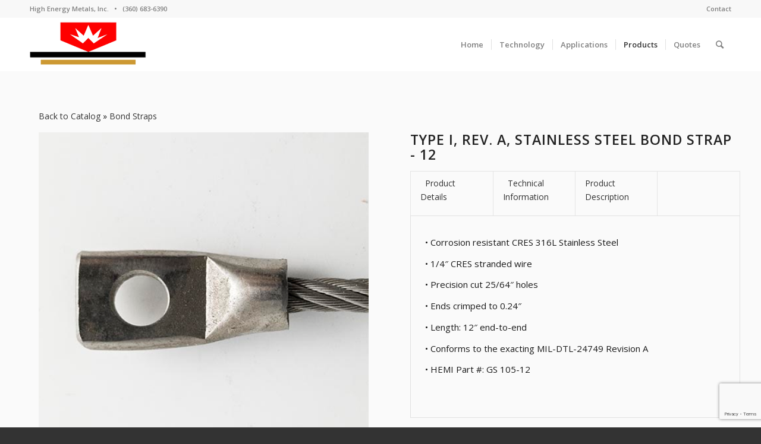

--- FILE ---
content_type: text/html; charset=UTF-8
request_url: https://highenergymetals.com/grounding-straps-bosses/product/gs10512/
body_size: 17066
content:
<!DOCTYPE html>
<html lang="en-US" prefix="og: https://ogp.me/ns#" class="html_stretched responsive av-preloader-disabled av-default-lightbox  html_header_top html_logo_left html_main_nav_header html_menu_right html_slim html_header_sticky html_header_shrinking html_header_topbar_active html_mobile_menu_phone html_header_searchicon html_content_align_center html_header_unstick_top_disabled html_header_stretch_disabled html_minimal_header html_av-overlay-side html_av-overlay-side-classic html_av-submenu-noclone html_entry_id_31 av-cookies-no-cookie-consent av-no-preview html_text_menu_active ">
<head>
<meta charset="UTF-8" />
<meta name="robots" content="index, follow" />


<!-- mobile setting -->
<meta name="viewport" content="width=device-width, initial-scale=1">

<!-- Scripts/CSS and wp_head hook -->
	<style>img:is([sizes="auto" i], [sizes^="auto," i]) { contain-intrinsic-size: 3000px 1500px }</style>
	
<!-- Search Engine Optimization by Rank Math - https://rankmath.com/ -->
<title>Bond Straps &amp; Bosses - High Energy Metals, Inc.</title>
<meta name="robots" content="follow, index, max-snippet:-1, max-video-preview:-1, max-image-preview:large"/>
<link rel="canonical" href="https://highenergymetals.com/grounding-straps-bosses/" />
<meta property="og:locale" content="en_US" />
<meta property="og:type" content="article" />
<meta property="og:title" content="Bond Straps &amp; Bosses - High Energy Metals, Inc." />
<meta property="og:url" content="https://highenergymetals.com/grounding-straps-bosses/" />
<meta property="og:site_name" content="High Energy Metals, Inc." />
<meta property="og:updated_time" content="2023-08-02T18:21:30+00:00" />
<meta property="article:published_time" content="2017-08-26T22:15:52+00:00" />
<meta property="article:modified_time" content="2023-08-02T18:21:30+00:00" />
<meta name="twitter:card" content="summary_large_image" />
<meta name="twitter:title" content="Bond Straps &amp; Bosses - High Energy Metals, Inc." />
<meta name="twitter:label1" content="Time to read" />
<meta name="twitter:data1" content="Less than a minute" />
<script type="application/ld+json" class="rank-math-schema">{"@context":"https://schema.org","@graph":[{"@type":"Organization","@id":"https://highenergymetals.com/#organization","name":"High Energy Metals, Inc.","url":"https://highenergymetals.com","logo":{"@type":"ImageObject","@id":"https://highenergymetals.com/#logo","url":"http://highenergymetals.com/newsite/wp-content/uploads/2017/08/Logo-png-340x156-trans.png","contentUrl":"http://highenergymetals.com/newsite/wp-content/uploads/2017/08/Logo-png-340x156-trans.png","caption":"High Energy Metals, Inc.","inLanguage":"en-US","width":"357","height":"164"}},{"@type":"WebSite","@id":"https://highenergymetals.com/#website","url":"https://highenergymetals.com","name":"High Energy Metals, Inc.","publisher":{"@id":"https://highenergymetals.com/#organization"},"inLanguage":"en-US"},{"@type":"WebPage","@id":"https://highenergymetals.com/grounding-straps-bosses/#webpage","url":"https://highenergymetals.com/grounding-straps-bosses/","name":"Bond Straps &amp; Bosses - High Energy Metals, Inc.","datePublished":"2017-08-26T22:15:52+00:00","dateModified":"2023-08-02T18:21:30+00:00","isPartOf":{"@id":"https://highenergymetals.com/#website"},"inLanguage":"en-US"},{"@type":"Person","@id":"https://highenergymetals.com/grounding-straps-bosses/#author","name":"MichaelDrum","image":{"@type":"ImageObject","@id":"https://secure.gravatar.com/avatar/67bece317c6b83c77d068e92918fcdbbd79fab16590729b9cda14925c97baf1c?s=96&amp;d=mm&amp;r=g","url":"https://secure.gravatar.com/avatar/67bece317c6b83c77d068e92918fcdbbd79fab16590729b9cda14925c97baf1c?s=96&amp;d=mm&amp;r=g","caption":"MichaelDrum","inLanguage":"en-US"},"worksFor":{"@id":"https://highenergymetals.com/#organization"}},{"@type":"Article","headline":"Bond Straps &amp; Bosses - High Energy Metals, Inc.","datePublished":"2017-08-26T22:15:52+00:00","dateModified":"2023-08-02T18:21:30+00:00","author":{"@id":"https://highenergymetals.com/grounding-straps-bosses/#author","name":"MichaelDrum"},"publisher":{"@id":"https://highenergymetals.com/#organization"},"name":"Bond Straps &amp; Bosses - High Energy Metals, Inc.","@id":"https://highenergymetals.com/grounding-straps-bosses/#richSnippet","isPartOf":{"@id":"https://highenergymetals.com/grounding-straps-bosses/#webpage"},"inLanguage":"en-US","mainEntityOfPage":{"@id":"https://highenergymetals.com/grounding-straps-bosses/#webpage"}}]}</script>
<!-- /Rank Math WordPress SEO plugin -->

<link rel="alternate" type="application/rss+xml" title="High Energy Metals, Inc. &raquo; Feed" href="https://highenergymetals.com/feed/" />
<link rel="alternate" type="application/rss+xml" title="High Energy Metals, Inc. &raquo; Comments Feed" href="https://highenergymetals.com/comments/feed/" />

<!-- google webfont font replacement -->

			<script type='text/javascript'>

				(function() {
					
					/*	check if webfonts are disabled by user setting via cookie - or user must opt in.	*/
					var html = document.getElementsByTagName('html')[0];
					var cookie_check = html.className.indexOf('av-cookies-needs-opt-in') >= 0 || html.className.indexOf('av-cookies-can-opt-out') >= 0;
					var allow_continue = true;
					var silent_accept_cookie = html.className.indexOf('av-cookies-user-silent-accept') >= 0;

					if( cookie_check && ! silent_accept_cookie )
					{
						if( ! document.cookie.match(/aviaCookieConsent/) || html.className.indexOf('av-cookies-session-refused') >= 0 )
						{
							allow_continue = false;
						}
						else
						{
							if( ! document.cookie.match(/aviaPrivacyRefuseCookiesHideBar/) )
							{
								allow_continue = false;
							}
							else if( ! document.cookie.match(/aviaPrivacyEssentialCookiesEnabled/) )
							{
								allow_continue = false;
							}
							else if( document.cookie.match(/aviaPrivacyGoogleWebfontsDisabled/) )
							{
								allow_continue = false;
							}
						}
					}
					
					if( allow_continue )
					{
						var f = document.createElement('link');
					
						f.type 	= 'text/css';
						f.rel 	= 'stylesheet';
						f.href 	= '//fonts.googleapis.com/css?family=Open+Sans:400,600';
						f.id 	= 'avia-google-webfont';

						document.getElementsByTagName('head')[0].appendChild(f);
					}
				})();
			
			</script>
			<script type="text/javascript">
/* <![CDATA[ */
window._wpemojiSettings = {"baseUrl":"https:\/\/s.w.org\/images\/core\/emoji\/16.0.1\/72x72\/","ext":".png","svgUrl":"https:\/\/s.w.org\/images\/core\/emoji\/16.0.1\/svg\/","svgExt":".svg","source":{"wpemoji":"https:\/\/highenergymetals.com\/newsite\/wp-includes\/js\/wp-emoji.js?ver=6.8.3","twemoji":"https:\/\/highenergymetals.com\/newsite\/wp-includes\/js\/twemoji.js?ver=6.8.3"}};
/**
 * @output wp-includes/js/wp-emoji-loader.js
 */

/**
 * Emoji Settings as exported in PHP via _print_emoji_detection_script().
 * @typedef WPEmojiSettings
 * @type {object}
 * @property {?object} source
 * @property {?string} source.concatemoji
 * @property {?string} source.twemoji
 * @property {?string} source.wpemoji
 * @property {?boolean} DOMReady
 * @property {?Function} readyCallback
 */

/**
 * Support tests.
 * @typedef SupportTests
 * @type {object}
 * @property {?boolean} flag
 * @property {?boolean} emoji
 */

/**
 * IIFE to detect emoji support and load Twemoji if needed.
 *
 * @param {Window} window
 * @param {Document} document
 * @param {WPEmojiSettings} settings
 */
( function wpEmojiLoader( window, document, settings ) {
	if ( typeof Promise === 'undefined' ) {
		return;
	}

	var sessionStorageKey = 'wpEmojiSettingsSupports';
	var tests = [ 'flag', 'emoji' ];

	/**
	 * Checks whether the browser supports offloading to a Worker.
	 *
	 * @since 6.3.0
	 *
	 * @private
	 *
	 * @returns {boolean}
	 */
	function supportsWorkerOffloading() {
		return (
			typeof Worker !== 'undefined' &&
			typeof OffscreenCanvas !== 'undefined' &&
			typeof URL !== 'undefined' &&
			URL.createObjectURL &&
			typeof Blob !== 'undefined'
		);
	}

	/**
	 * @typedef SessionSupportTests
	 * @type {object}
	 * @property {number} timestamp
	 * @property {SupportTests} supportTests
	 */

	/**
	 * Get support tests from session.
	 *
	 * @since 6.3.0
	 *
	 * @private
	 *
	 * @returns {?SupportTests} Support tests, or null if not set or older than 1 week.
	 */
	function getSessionSupportTests() {
		try {
			/** @type {SessionSupportTests} */
			var item = JSON.parse(
				sessionStorage.getItem( sessionStorageKey )
			);
			if (
				typeof item === 'object' &&
				typeof item.timestamp === 'number' &&
				new Date().valueOf() < item.timestamp + 604800 && // Note: Number is a week in seconds.
				typeof item.supportTests === 'object'
			) {
				return item.supportTests;
			}
		} catch ( e ) {}
		return null;
	}

	/**
	 * Persist the supports in session storage.
	 *
	 * @since 6.3.0
	 *
	 * @private
	 *
	 * @param {SupportTests} supportTests Support tests.
	 */
	function setSessionSupportTests( supportTests ) {
		try {
			/** @type {SessionSupportTests} */
			var item = {
				supportTests: supportTests,
				timestamp: new Date().valueOf()
			};

			sessionStorage.setItem(
				sessionStorageKey,
				JSON.stringify( item )
			);
		} catch ( e ) {}
	}

	/**
	 * Checks if two sets of Emoji characters render the same visually.
	 *
	 * This is used to determine if the browser is rendering an emoji with multiple data points
	 * correctly. set1 is the emoji in the correct form, using a zero-width joiner. set2 is the emoji
	 * in the incorrect form, using a zero-width space. If the two sets render the same, then the browser
	 * does not support the emoji correctly.
	 *
	 * This function may be serialized to run in a Worker. Therefore, it cannot refer to variables from the containing
	 * scope. Everything must be passed by parameters.
	 *
	 * @since 4.9.0
	 *
	 * @private
	 *
	 * @param {CanvasRenderingContext2D} context 2D Context.
	 * @param {string} set1 Set of Emoji to test.
	 * @param {string} set2 Set of Emoji to test.
	 *
	 * @return {boolean} True if the two sets render the same.
	 */
	function emojiSetsRenderIdentically( context, set1, set2 ) {
		// Cleanup from previous test.
		context.clearRect( 0, 0, context.canvas.width, context.canvas.height );
		context.fillText( set1, 0, 0 );
		var rendered1 = new Uint32Array(
			context.getImageData(
				0,
				0,
				context.canvas.width,
				context.canvas.height
			).data
		);

		// Cleanup from previous test.
		context.clearRect( 0, 0, context.canvas.width, context.canvas.height );
		context.fillText( set2, 0, 0 );
		var rendered2 = new Uint32Array(
			context.getImageData(
				0,
				0,
				context.canvas.width,
				context.canvas.height
			).data
		);

		return rendered1.every( function ( rendered2Data, index ) {
			return rendered2Data === rendered2[ index ];
		} );
	}

	/**
	 * Checks if the center point of a single emoji is empty.
	 *
	 * This is used to determine if the browser is rendering an emoji with a single data point
	 * correctly. The center point of an incorrectly rendered emoji will be empty. A correctly
	 * rendered emoji will have a non-zero value at the center point.
	 *
	 * This function may be serialized to run in a Worker. Therefore, it cannot refer to variables from the containing
	 * scope. Everything must be passed by parameters.
	 *
	 * @since 6.8.2
	 *
	 * @private
	 *
	 * @param {CanvasRenderingContext2D} context 2D Context.
	 * @param {string} emoji Emoji to test.
	 *
	 * @return {boolean} True if the center point is empty.
	 */
	function emojiRendersEmptyCenterPoint( context, emoji ) {
		// Cleanup from previous test.
		context.clearRect( 0, 0, context.canvas.width, context.canvas.height );
		context.fillText( emoji, 0, 0 );

		// Test if the center point (16, 16) is empty (0,0,0,0).
		var centerPoint = context.getImageData(16, 16, 1, 1);
		for ( var i = 0; i < centerPoint.data.length; i++ ) {
			if ( centerPoint.data[ i ] !== 0 ) {
				// Stop checking the moment it's known not to be empty.
				return false;
			}
		}

		return true;
	}

	/**
	 * Determines if the browser properly renders Emoji that Twemoji can supplement.
	 *
	 * This function may be serialized to run in a Worker. Therefore, it cannot refer to variables from the containing
	 * scope. Everything must be passed by parameters.
	 *
	 * @since 4.2.0
	 *
	 * @private
	 *
	 * @param {CanvasRenderingContext2D} context 2D Context.
	 * @param {string} type Whether to test for support of "flag" or "emoji".
	 * @param {Function} emojiSetsRenderIdentically Reference to emojiSetsRenderIdentically function, needed due to minification.
	 * @param {Function} emojiRendersEmptyCenterPoint Reference to emojiRendersEmptyCenterPoint function, needed due to minification.
	 *
	 * @return {boolean} True if the browser can render emoji, false if it cannot.
	 */
	function browserSupportsEmoji( context, type, emojiSetsRenderIdentically, emojiRendersEmptyCenterPoint ) {
		var isIdentical;

		switch ( type ) {
			case 'flag':
				/*
				 * Test for Transgender flag compatibility. Added in Unicode 13.
				 *
				 * To test for support, we try to render it, and compare the rendering to how it would look if
				 * the browser doesn't render it correctly (white flag emoji + transgender symbol).
				 */
				isIdentical = emojiSetsRenderIdentically(
					context,
					'\uD83C\uDFF3\uFE0F\u200D\u26A7\uFE0F', // as a zero-width joiner sequence
					'\uD83C\uDFF3\uFE0F\u200B\u26A7\uFE0F' // separated by a zero-width space
				);

				if ( isIdentical ) {
					return false;
				}

				/*
				 * Test for Sark flag compatibility. This is the least supported of the letter locale flags,
				 * so gives us an easy test for full support.
				 *
				 * To test for support, we try to render it, and compare the rendering to how it would look if
				 * the browser doesn't render it correctly ([C] + [Q]).
				 */
				isIdentical = emojiSetsRenderIdentically(
					context,
					'\uD83C\uDDE8\uD83C\uDDF6', // as the sequence of two code points
					'\uD83C\uDDE8\u200B\uD83C\uDDF6' // as the two code points separated by a zero-width space
				);

				if ( isIdentical ) {
					return false;
				}

				/*
				 * Test for English flag compatibility. England is a country in the United Kingdom, it
				 * does not have a two letter locale code but rather a five letter sub-division code.
				 *
				 * To test for support, we try to render it, and compare the rendering to how it would look if
				 * the browser doesn't render it correctly (black flag emoji + [G] + [B] + [E] + [N] + [G]).
				 */
				isIdentical = emojiSetsRenderIdentically(
					context,
					// as the flag sequence
					'\uD83C\uDFF4\uDB40\uDC67\uDB40\uDC62\uDB40\uDC65\uDB40\uDC6E\uDB40\uDC67\uDB40\uDC7F',
					// with each code point separated by a zero-width space
					'\uD83C\uDFF4\u200B\uDB40\uDC67\u200B\uDB40\uDC62\u200B\uDB40\uDC65\u200B\uDB40\uDC6E\u200B\uDB40\uDC67\u200B\uDB40\uDC7F'
				);

				return ! isIdentical;
			case 'emoji':
				/*
				 * Does Emoji 16.0 cause the browser to go splat?
				 *
				 * To test for Emoji 16.0 support, try to render a new emoji: Splatter.
				 *
				 * The splatter emoji is a single code point emoji. Testing for browser support
				 * required testing the center point of the emoji to see if it is empty.
				 *
				 * 0xD83E 0xDEDF (\uD83E\uDEDF) == 🫟 Splatter.
				 *
				 * When updating this test, please ensure that the emoji is either a single code point
				 * or switch to using the emojiSetsRenderIdentically function and testing with a zero-width
				 * joiner vs a zero-width space.
				 */
				var notSupported = emojiRendersEmptyCenterPoint( context, '\uD83E\uDEDF' );
				return ! notSupported;
		}

		return false;
	}

	/**
	 * Checks emoji support tests.
	 *
	 * This function may be serialized to run in a Worker. Therefore, it cannot refer to variables from the containing
	 * scope. Everything must be passed by parameters.
	 *
	 * @since 6.3.0
	 *
	 * @private
	 *
	 * @param {string[]} tests Tests.
	 * @param {Function} browserSupportsEmoji Reference to browserSupportsEmoji function, needed due to minification.
	 * @param {Function} emojiSetsRenderIdentically Reference to emojiSetsRenderIdentically function, needed due to minification.
	 * @param {Function} emojiRendersEmptyCenterPoint Reference to emojiRendersEmptyCenterPoint function, needed due to minification.
	 *
	 * @return {SupportTests} Support tests.
	 */
	function testEmojiSupports( tests, browserSupportsEmoji, emojiSetsRenderIdentically, emojiRendersEmptyCenterPoint ) {
		var canvas;
		if (
			typeof WorkerGlobalScope !== 'undefined' &&
			self instanceof WorkerGlobalScope
		) {
			canvas = new OffscreenCanvas( 300, 150 ); // Dimensions are default for HTMLCanvasElement.
		} else {
			canvas = document.createElement( 'canvas' );
		}

		var context = canvas.getContext( '2d', { willReadFrequently: true } );

		/*
		 * Chrome on OS X added native emoji rendering in M41. Unfortunately,
		 * it doesn't work when the font is bolder than 500 weight. So, we
		 * check for bold rendering support to avoid invisible emoji in Chrome.
		 */
		context.textBaseline = 'top';
		context.font = '600 32px Arial';

		var supports = {};
		tests.forEach( function ( test ) {
			supports[ test ] = browserSupportsEmoji( context, test, emojiSetsRenderIdentically, emojiRendersEmptyCenterPoint );
		} );
		return supports;
	}

	/**
	 * Adds a script to the head of the document.
	 *
	 * @ignore
	 *
	 * @since 4.2.0
	 *
	 * @param {string} src The url where the script is located.
	 *
	 * @return {void}
	 */
	function addScript( src ) {
		var script = document.createElement( 'script' );
		script.src = src;
		script.defer = true;
		document.head.appendChild( script );
	}

	settings.supports = {
		everything: true,
		everythingExceptFlag: true
	};

	// Create a promise for DOMContentLoaded since the worker logic may finish after the event has fired.
	var domReadyPromise = new Promise( function ( resolve ) {
		document.addEventListener( 'DOMContentLoaded', resolve, {
			once: true
		} );
	} );

	// Obtain the emoji support from the browser, asynchronously when possible.
	new Promise( function ( resolve ) {
		var supportTests = getSessionSupportTests();
		if ( supportTests ) {
			resolve( supportTests );
			return;
		}

		if ( supportsWorkerOffloading() ) {
			try {
				// Note that the functions are being passed as arguments due to minification.
				var workerScript =
					'postMessage(' +
					testEmojiSupports.toString() +
					'(' +
					[
						JSON.stringify( tests ),
						browserSupportsEmoji.toString(),
						emojiSetsRenderIdentically.toString(),
						emojiRendersEmptyCenterPoint.toString()
					].join( ',' ) +
					'));';
				var blob = new Blob( [ workerScript ], {
					type: 'text/javascript'
				} );
				var worker = new Worker( URL.createObjectURL( blob ), { name: 'wpTestEmojiSupports' } );
				worker.onmessage = function ( event ) {
					supportTests = event.data;
					setSessionSupportTests( supportTests );
					worker.terminate();
					resolve( supportTests );
				};
				return;
			} catch ( e ) {}
		}

		supportTests = testEmojiSupports( tests, browserSupportsEmoji, emojiSetsRenderIdentically, emojiRendersEmptyCenterPoint );
		setSessionSupportTests( supportTests );
		resolve( supportTests );
	} )
		// Once the browser emoji support has been obtained from the session, finalize the settings.
		.then( function ( supportTests ) {
			/*
			 * Tests the browser support for flag emojis and other emojis, and adjusts the
			 * support settings accordingly.
			 */
			for ( var test in supportTests ) {
				settings.supports[ test ] = supportTests[ test ];

				settings.supports.everything =
					settings.supports.everything && settings.supports[ test ];

				if ( 'flag' !== test ) {
					settings.supports.everythingExceptFlag =
						settings.supports.everythingExceptFlag &&
						settings.supports[ test ];
				}
			}

			settings.supports.everythingExceptFlag =
				settings.supports.everythingExceptFlag &&
				! settings.supports.flag;

			// Sets DOMReady to false and assigns a ready function to settings.
			settings.DOMReady = false;
			settings.readyCallback = function () {
				settings.DOMReady = true;
			};
		} )
		.then( function () {
			return domReadyPromise;
		} )
		.then( function () {
			// When the browser can not render everything we need to load a polyfill.
			if ( ! settings.supports.everything ) {
				settings.readyCallback();

				var src = settings.source || {};

				if ( src.concatemoji ) {
					addScript( src.concatemoji );
				} else if ( src.wpemoji && src.twemoji ) {
					addScript( src.twemoji );
					addScript( src.wpemoji );
				}
			}
		} );
} )( window, document, window._wpemojiSettings );

/* ]]> */
</script>
<link rel='stylesheet' id='avia-grid-css' href='https://highenergymetals.com/newsite/wp-content/themes/enfold/css/grid.css?ver=4.7.6.3' type='text/css' media='all' />
<link rel='stylesheet' id='avia-base-css' href='https://highenergymetals.com/newsite/wp-content/themes/enfold/css/base.css?ver=4.7.6.3' type='text/css' media='all' />
<link rel='stylesheet' id='avia-layout-css' href='https://highenergymetals.com/newsite/wp-content/themes/enfold/css/layout.css?ver=4.7.6.3' type='text/css' media='all' />
<link rel='stylesheet' id='avia-module-audioplayer-css' href='https://highenergymetals.com/newsite/wp-content/themes/enfold/config-templatebuilder/avia-shortcodes/audio-player/audio-player.css?ver=6.8.3' type='text/css' media='all' />
<link rel='stylesheet' id='avia-module-blog-css' href='https://highenergymetals.com/newsite/wp-content/themes/enfold/config-templatebuilder/avia-shortcodes/blog/blog.css?ver=6.8.3' type='text/css' media='all' />
<link rel='stylesheet' id='avia-module-postslider-css' href='https://highenergymetals.com/newsite/wp-content/themes/enfold/config-templatebuilder/avia-shortcodes/postslider/postslider.css?ver=6.8.3' type='text/css' media='all' />
<link rel='stylesheet' id='avia-module-button-css' href='https://highenergymetals.com/newsite/wp-content/themes/enfold/config-templatebuilder/avia-shortcodes/buttons/buttons.css?ver=6.8.3' type='text/css' media='all' />
<link rel='stylesheet' id='avia-module-buttonrow-css' href='https://highenergymetals.com/newsite/wp-content/themes/enfold/config-templatebuilder/avia-shortcodes/buttonrow/buttonrow.css?ver=6.8.3' type='text/css' media='all' />
<link rel='stylesheet' id='avia-module-button-fullwidth-css' href='https://highenergymetals.com/newsite/wp-content/themes/enfold/config-templatebuilder/avia-shortcodes/buttons_fullwidth/buttons_fullwidth.css?ver=6.8.3' type='text/css' media='all' />
<link rel='stylesheet' id='avia-module-catalogue-css' href='https://highenergymetals.com/newsite/wp-content/themes/enfold/config-templatebuilder/avia-shortcodes/catalogue/catalogue.css?ver=6.8.3' type='text/css' media='all' />
<link rel='stylesheet' id='avia-module-comments-css' href='https://highenergymetals.com/newsite/wp-content/themes/enfold/config-templatebuilder/avia-shortcodes/comments/comments.css?ver=6.8.3' type='text/css' media='all' />
<link rel='stylesheet' id='avia-module-contact-css' href='https://highenergymetals.com/newsite/wp-content/themes/enfold/config-templatebuilder/avia-shortcodes/contact/contact.css?ver=6.8.3' type='text/css' media='all' />
<link rel='stylesheet' id='avia-module-slideshow-css' href='https://highenergymetals.com/newsite/wp-content/themes/enfold/config-templatebuilder/avia-shortcodes/slideshow/slideshow.css?ver=6.8.3' type='text/css' media='all' />
<link rel='stylesheet' id='avia-module-slideshow-contentpartner-css' href='https://highenergymetals.com/newsite/wp-content/themes/enfold/config-templatebuilder/avia-shortcodes/contentslider/contentslider.css?ver=6.8.3' type='text/css' media='all' />
<link rel='stylesheet' id='avia-module-countdown-css' href='https://highenergymetals.com/newsite/wp-content/themes/enfold/config-templatebuilder/avia-shortcodes/countdown/countdown.css?ver=6.8.3' type='text/css' media='all' />
<link rel='stylesheet' id='avia-module-gallery-css' href='https://highenergymetals.com/newsite/wp-content/themes/enfold/config-templatebuilder/avia-shortcodes/gallery/gallery.css?ver=6.8.3' type='text/css' media='all' />
<link rel='stylesheet' id='avia-module-gallery-hor-css' href='https://highenergymetals.com/newsite/wp-content/themes/enfold/config-templatebuilder/avia-shortcodes/gallery_horizontal/gallery_horizontal.css?ver=6.8.3' type='text/css' media='all' />
<link rel='stylesheet' id='avia-module-maps-css' href='https://highenergymetals.com/newsite/wp-content/themes/enfold/config-templatebuilder/avia-shortcodes/google_maps/google_maps.css?ver=6.8.3' type='text/css' media='all' />
<link rel='stylesheet' id='avia-module-gridrow-css' href='https://highenergymetals.com/newsite/wp-content/themes/enfold/config-templatebuilder/avia-shortcodes/grid_row/grid_row.css?ver=6.8.3' type='text/css' media='all' />
<link rel='stylesheet' id='avia-module-heading-css' href='https://highenergymetals.com/newsite/wp-content/themes/enfold/config-templatebuilder/avia-shortcodes/heading/heading.css?ver=6.8.3' type='text/css' media='all' />
<link rel='stylesheet' id='avia-module-rotator-css' href='https://highenergymetals.com/newsite/wp-content/themes/enfold/config-templatebuilder/avia-shortcodes/headline_rotator/headline_rotator.css?ver=6.8.3' type='text/css' media='all' />
<link rel='stylesheet' id='avia-module-hr-css' href='https://highenergymetals.com/newsite/wp-content/themes/enfold/config-templatebuilder/avia-shortcodes/hr/hr.css?ver=6.8.3' type='text/css' media='all' />
<link rel='stylesheet' id='avia-module-icon-css' href='https://highenergymetals.com/newsite/wp-content/themes/enfold/config-templatebuilder/avia-shortcodes/icon/icon.css?ver=6.8.3' type='text/css' media='all' />
<link rel='stylesheet' id='avia-module-iconbox-css' href='https://highenergymetals.com/newsite/wp-content/themes/enfold/config-templatebuilder/avia-shortcodes/iconbox/iconbox.css?ver=6.8.3' type='text/css' media='all' />
<link rel='stylesheet' id='avia-module-icongrid-css' href='https://highenergymetals.com/newsite/wp-content/themes/enfold/config-templatebuilder/avia-shortcodes/icongrid/icongrid.css?ver=6.8.3' type='text/css' media='all' />
<link rel='stylesheet' id='avia-module-iconlist-css' href='https://highenergymetals.com/newsite/wp-content/themes/enfold/config-templatebuilder/avia-shortcodes/iconlist/iconlist.css?ver=6.8.3' type='text/css' media='all' />
<link rel='stylesheet' id='avia-module-image-css' href='https://highenergymetals.com/newsite/wp-content/themes/enfold/config-templatebuilder/avia-shortcodes/image/image.css?ver=6.8.3' type='text/css' media='all' />
<link rel='stylesheet' id='avia-module-hotspot-css' href='https://highenergymetals.com/newsite/wp-content/themes/enfold/config-templatebuilder/avia-shortcodes/image_hotspots/image_hotspots.css?ver=6.8.3' type='text/css' media='all' />
<link rel='stylesheet' id='avia-module-magazine-css' href='https://highenergymetals.com/newsite/wp-content/themes/enfold/config-templatebuilder/avia-shortcodes/magazine/magazine.css?ver=6.8.3' type='text/css' media='all' />
<link rel='stylesheet' id='avia-module-masonry-css' href='https://highenergymetals.com/newsite/wp-content/themes/enfold/config-templatebuilder/avia-shortcodes/masonry_entries/masonry_entries.css?ver=6.8.3' type='text/css' media='all' />
<link rel='stylesheet' id='avia-siteloader-css' href='https://highenergymetals.com/newsite/wp-content/themes/enfold/css/avia-snippet-site-preloader.css?ver=6.8.3' type='text/css' media='all' />
<link rel='stylesheet' id='avia-module-menu-css' href='https://highenergymetals.com/newsite/wp-content/themes/enfold/config-templatebuilder/avia-shortcodes/menu/menu.css?ver=6.8.3' type='text/css' media='all' />
<link rel='stylesheet' id='avia-modfule-notification-css' href='https://highenergymetals.com/newsite/wp-content/themes/enfold/config-templatebuilder/avia-shortcodes/notification/notification.css?ver=6.8.3' type='text/css' media='all' />
<link rel='stylesheet' id='avia-module-numbers-css' href='https://highenergymetals.com/newsite/wp-content/themes/enfold/config-templatebuilder/avia-shortcodes/numbers/numbers.css?ver=6.8.3' type='text/css' media='all' />
<link rel='stylesheet' id='avia-module-portfolio-css' href='https://highenergymetals.com/newsite/wp-content/themes/enfold/config-templatebuilder/avia-shortcodes/portfolio/portfolio.css?ver=6.8.3' type='text/css' media='all' />
<link rel='stylesheet' id='avia-module-post-metadata-css' href='https://highenergymetals.com/newsite/wp-content/themes/enfold/config-templatebuilder/avia-shortcodes/post_metadata/post_metadata.css?ver=6.8.3' type='text/css' media='all' />
<link rel='stylesheet' id='avia-module-progress-bar-css' href='https://highenergymetals.com/newsite/wp-content/themes/enfold/config-templatebuilder/avia-shortcodes/progressbar/progressbar.css?ver=6.8.3' type='text/css' media='all' />
<link rel='stylesheet' id='avia-module-promobox-css' href='https://highenergymetals.com/newsite/wp-content/themes/enfold/config-templatebuilder/avia-shortcodes/promobox/promobox.css?ver=6.8.3' type='text/css' media='all' />
<link rel='stylesheet' id='avia-sc-search-css' href='https://highenergymetals.com/newsite/wp-content/themes/enfold/config-templatebuilder/avia-shortcodes/search/search.css?ver=6.8.3' type='text/css' media='all' />
<link rel='stylesheet' id='avia-module-slideshow-accordion-css' href='https://highenergymetals.com/newsite/wp-content/themes/enfold/config-templatebuilder/avia-shortcodes/slideshow_accordion/slideshow_accordion.css?ver=6.8.3' type='text/css' media='all' />
<link rel='stylesheet' id='avia-module-slideshow-feature-image-css' href='https://highenergymetals.com/newsite/wp-content/themes/enfold/config-templatebuilder/avia-shortcodes/slideshow_feature_image/slideshow_feature_image.css?ver=6.8.3' type='text/css' media='all' />
<link rel='stylesheet' id='avia-module-slideshow-fullsize-css' href='https://highenergymetals.com/newsite/wp-content/themes/enfold/config-templatebuilder/avia-shortcodes/slideshow_fullsize/slideshow_fullsize.css?ver=6.8.3' type='text/css' media='all' />
<link rel='stylesheet' id='avia-module-slideshow-fullscreen-css' href='https://highenergymetals.com/newsite/wp-content/themes/enfold/config-templatebuilder/avia-shortcodes/slideshow_fullscreen/slideshow_fullscreen.css?ver=6.8.3' type='text/css' media='all' />
<link rel='stylesheet' id='avia-module-slideshow-ls-css' href='https://highenergymetals.com/newsite/wp-content/themes/enfold/config-templatebuilder/avia-shortcodes/slideshow_layerslider/slideshow_layerslider.css?ver=6.8.3' type='text/css' media='all' />
<link rel='stylesheet' id='avia-module-social-css' href='https://highenergymetals.com/newsite/wp-content/themes/enfold/config-templatebuilder/avia-shortcodes/social_share/social_share.css?ver=6.8.3' type='text/css' media='all' />
<link rel='stylesheet' id='avia-module-tabsection-css' href='https://highenergymetals.com/newsite/wp-content/themes/enfold/config-templatebuilder/avia-shortcodes/tab_section/tab_section.css?ver=6.8.3' type='text/css' media='all' />
<link rel='stylesheet' id='avia-module-table-css' href='https://highenergymetals.com/newsite/wp-content/themes/enfold/config-templatebuilder/avia-shortcodes/table/table.css?ver=6.8.3' type='text/css' media='all' />
<link rel='stylesheet' id='avia-module-tabs-css' href='https://highenergymetals.com/newsite/wp-content/themes/enfold/config-templatebuilder/avia-shortcodes/tabs/tabs.css?ver=6.8.3' type='text/css' media='all' />
<link rel='stylesheet' id='avia-module-team-css' href='https://highenergymetals.com/newsite/wp-content/themes/enfold/config-templatebuilder/avia-shortcodes/team/team.css?ver=6.8.3' type='text/css' media='all' />
<link rel='stylesheet' id='avia-module-testimonials-css' href='https://highenergymetals.com/newsite/wp-content/themes/enfold/config-templatebuilder/avia-shortcodes/testimonials/testimonials.css?ver=6.8.3' type='text/css' media='all' />
<link rel='stylesheet' id='avia-module-timeline-css' href='https://highenergymetals.com/newsite/wp-content/themes/enfold/config-templatebuilder/avia-shortcodes/timeline/timeline.css?ver=6.8.3' type='text/css' media='all' />
<link rel='stylesheet' id='avia-module-toggles-css' href='https://highenergymetals.com/newsite/wp-content/themes/enfold/config-templatebuilder/avia-shortcodes/toggles/toggles.css?ver=6.8.3' type='text/css' media='all' />
<link rel='stylesheet' id='avia-module-video-css' href='https://highenergymetals.com/newsite/wp-content/themes/enfold/config-templatebuilder/avia-shortcodes/video/video.css?ver=6.8.3' type='text/css' media='all' />
<style id='wp-emoji-styles-inline-css' type='text/css'>

	img.wp-smiley, img.emoji {
		display: inline !important;
		border: none !important;
		box-shadow: none !important;
		height: 1em !important;
		width: 1em !important;
		margin: 0 0.07em !important;
		vertical-align: -0.1em !important;
		background: none !important;
		padding: 0 !important;
	}
</style>
<link rel='stylesheet' id='wp-block-library-css' href='https://highenergymetals.com/newsite/wp-includes/css/dist/block-library/style.css?ver=6.8.3' type='text/css' media='all' />
<style id='global-styles-inline-css' type='text/css'>
:root{--wp--preset--aspect-ratio--square: 1;--wp--preset--aspect-ratio--4-3: 4/3;--wp--preset--aspect-ratio--3-4: 3/4;--wp--preset--aspect-ratio--3-2: 3/2;--wp--preset--aspect-ratio--2-3: 2/3;--wp--preset--aspect-ratio--16-9: 16/9;--wp--preset--aspect-ratio--9-16: 9/16;--wp--preset--color--black: #000000;--wp--preset--color--cyan-bluish-gray: #abb8c3;--wp--preset--color--white: #ffffff;--wp--preset--color--pale-pink: #f78da7;--wp--preset--color--vivid-red: #cf2e2e;--wp--preset--color--luminous-vivid-orange: #ff6900;--wp--preset--color--luminous-vivid-amber: #fcb900;--wp--preset--color--light-green-cyan: #7bdcb5;--wp--preset--color--vivid-green-cyan: #00d084;--wp--preset--color--pale-cyan-blue: #8ed1fc;--wp--preset--color--vivid-cyan-blue: #0693e3;--wp--preset--color--vivid-purple: #9b51e0;--wp--preset--gradient--vivid-cyan-blue-to-vivid-purple: linear-gradient(135deg,rgba(6,147,227,1) 0%,rgb(155,81,224) 100%);--wp--preset--gradient--light-green-cyan-to-vivid-green-cyan: linear-gradient(135deg,rgb(122,220,180) 0%,rgb(0,208,130) 100%);--wp--preset--gradient--luminous-vivid-amber-to-luminous-vivid-orange: linear-gradient(135deg,rgba(252,185,0,1) 0%,rgba(255,105,0,1) 100%);--wp--preset--gradient--luminous-vivid-orange-to-vivid-red: linear-gradient(135deg,rgba(255,105,0,1) 0%,rgb(207,46,46) 100%);--wp--preset--gradient--very-light-gray-to-cyan-bluish-gray: linear-gradient(135deg,rgb(238,238,238) 0%,rgb(169,184,195) 100%);--wp--preset--gradient--cool-to-warm-spectrum: linear-gradient(135deg,rgb(74,234,220) 0%,rgb(151,120,209) 20%,rgb(207,42,186) 40%,rgb(238,44,130) 60%,rgb(251,105,98) 80%,rgb(254,248,76) 100%);--wp--preset--gradient--blush-light-purple: linear-gradient(135deg,rgb(255,206,236) 0%,rgb(152,150,240) 100%);--wp--preset--gradient--blush-bordeaux: linear-gradient(135deg,rgb(254,205,165) 0%,rgb(254,45,45) 50%,rgb(107,0,62) 100%);--wp--preset--gradient--luminous-dusk: linear-gradient(135deg,rgb(255,203,112) 0%,rgb(199,81,192) 50%,rgb(65,88,208) 100%);--wp--preset--gradient--pale-ocean: linear-gradient(135deg,rgb(255,245,203) 0%,rgb(182,227,212) 50%,rgb(51,167,181) 100%);--wp--preset--gradient--electric-grass: linear-gradient(135deg,rgb(202,248,128) 0%,rgb(113,206,126) 100%);--wp--preset--gradient--midnight: linear-gradient(135deg,rgb(2,3,129) 0%,rgb(40,116,252) 100%);--wp--preset--font-size--small: 13px;--wp--preset--font-size--medium: 20px;--wp--preset--font-size--large: 36px;--wp--preset--font-size--x-large: 42px;--wp--preset--font-family--footlight-mt-light: footlight-mt-light;--wp--preset--spacing--20: 0.44rem;--wp--preset--spacing--30: 0.67rem;--wp--preset--spacing--40: 1rem;--wp--preset--spacing--50: 1.5rem;--wp--preset--spacing--60: 2.25rem;--wp--preset--spacing--70: 3.38rem;--wp--preset--spacing--80: 5.06rem;--wp--preset--shadow--natural: 6px 6px 9px rgba(0, 0, 0, 0.2);--wp--preset--shadow--deep: 12px 12px 50px rgba(0, 0, 0, 0.4);--wp--preset--shadow--sharp: 6px 6px 0px rgba(0, 0, 0, 0.2);--wp--preset--shadow--outlined: 6px 6px 0px -3px rgba(255, 255, 255, 1), 6px 6px rgba(0, 0, 0, 1);--wp--preset--shadow--crisp: 6px 6px 0px rgba(0, 0, 0, 1);}:where(body) { margin: 0; }.wp-site-blocks > .alignleft { float: left; margin-right: 2em; }.wp-site-blocks > .alignright { float: right; margin-left: 2em; }.wp-site-blocks > .aligncenter { justify-content: center; margin-left: auto; margin-right: auto; }:where(.is-layout-flex){gap: 0.5em;}:where(.is-layout-grid){gap: 0.5em;}.is-layout-flow > .alignleft{float: left;margin-inline-start: 0;margin-inline-end: 2em;}.is-layout-flow > .alignright{float: right;margin-inline-start: 2em;margin-inline-end: 0;}.is-layout-flow > .aligncenter{margin-left: auto !important;margin-right: auto !important;}.is-layout-constrained > .alignleft{float: left;margin-inline-start: 0;margin-inline-end: 2em;}.is-layout-constrained > .alignright{float: right;margin-inline-start: 2em;margin-inline-end: 0;}.is-layout-constrained > .aligncenter{margin-left: auto !important;margin-right: auto !important;}.is-layout-constrained > :where(:not(.alignleft):not(.alignright):not(.alignfull)){margin-left: auto !important;margin-right: auto !important;}body .is-layout-flex{display: flex;}.is-layout-flex{flex-wrap: wrap;align-items: center;}.is-layout-flex > :is(*, div){margin: 0;}body .is-layout-grid{display: grid;}.is-layout-grid > :is(*, div){margin: 0;}body{padding-top: 0px;padding-right: 0px;padding-bottom: 0px;padding-left: 0px;}a:where(:not(.wp-element-button)){text-decoration: underline;}:root :where(.wp-element-button, .wp-block-button__link){background-color: #32373c;border-width: 0;color: #fff;font-family: inherit;font-size: inherit;line-height: inherit;padding: calc(0.667em + 2px) calc(1.333em + 2px);text-decoration: none;}.has-black-color{color: var(--wp--preset--color--black) !important;}.has-cyan-bluish-gray-color{color: var(--wp--preset--color--cyan-bluish-gray) !important;}.has-white-color{color: var(--wp--preset--color--white) !important;}.has-pale-pink-color{color: var(--wp--preset--color--pale-pink) !important;}.has-vivid-red-color{color: var(--wp--preset--color--vivid-red) !important;}.has-luminous-vivid-orange-color{color: var(--wp--preset--color--luminous-vivid-orange) !important;}.has-luminous-vivid-amber-color{color: var(--wp--preset--color--luminous-vivid-amber) !important;}.has-light-green-cyan-color{color: var(--wp--preset--color--light-green-cyan) !important;}.has-vivid-green-cyan-color{color: var(--wp--preset--color--vivid-green-cyan) !important;}.has-pale-cyan-blue-color{color: var(--wp--preset--color--pale-cyan-blue) !important;}.has-vivid-cyan-blue-color{color: var(--wp--preset--color--vivid-cyan-blue) !important;}.has-vivid-purple-color{color: var(--wp--preset--color--vivid-purple) !important;}.has-black-background-color{background-color: var(--wp--preset--color--black) !important;}.has-cyan-bluish-gray-background-color{background-color: var(--wp--preset--color--cyan-bluish-gray) !important;}.has-white-background-color{background-color: var(--wp--preset--color--white) !important;}.has-pale-pink-background-color{background-color: var(--wp--preset--color--pale-pink) !important;}.has-vivid-red-background-color{background-color: var(--wp--preset--color--vivid-red) !important;}.has-luminous-vivid-orange-background-color{background-color: var(--wp--preset--color--luminous-vivid-orange) !important;}.has-luminous-vivid-amber-background-color{background-color: var(--wp--preset--color--luminous-vivid-amber) !important;}.has-light-green-cyan-background-color{background-color: var(--wp--preset--color--light-green-cyan) !important;}.has-vivid-green-cyan-background-color{background-color: var(--wp--preset--color--vivid-green-cyan) !important;}.has-pale-cyan-blue-background-color{background-color: var(--wp--preset--color--pale-cyan-blue) !important;}.has-vivid-cyan-blue-background-color{background-color: var(--wp--preset--color--vivid-cyan-blue) !important;}.has-vivid-purple-background-color{background-color: var(--wp--preset--color--vivid-purple) !important;}.has-black-border-color{border-color: var(--wp--preset--color--black) !important;}.has-cyan-bluish-gray-border-color{border-color: var(--wp--preset--color--cyan-bluish-gray) !important;}.has-white-border-color{border-color: var(--wp--preset--color--white) !important;}.has-pale-pink-border-color{border-color: var(--wp--preset--color--pale-pink) !important;}.has-vivid-red-border-color{border-color: var(--wp--preset--color--vivid-red) !important;}.has-luminous-vivid-orange-border-color{border-color: var(--wp--preset--color--luminous-vivid-orange) !important;}.has-luminous-vivid-amber-border-color{border-color: var(--wp--preset--color--luminous-vivid-amber) !important;}.has-light-green-cyan-border-color{border-color: var(--wp--preset--color--light-green-cyan) !important;}.has-vivid-green-cyan-border-color{border-color: var(--wp--preset--color--vivid-green-cyan) !important;}.has-pale-cyan-blue-border-color{border-color: var(--wp--preset--color--pale-cyan-blue) !important;}.has-vivid-cyan-blue-border-color{border-color: var(--wp--preset--color--vivid-cyan-blue) !important;}.has-vivid-purple-border-color{border-color: var(--wp--preset--color--vivid-purple) !important;}.has-vivid-cyan-blue-to-vivid-purple-gradient-background{background: var(--wp--preset--gradient--vivid-cyan-blue-to-vivid-purple) !important;}.has-light-green-cyan-to-vivid-green-cyan-gradient-background{background: var(--wp--preset--gradient--light-green-cyan-to-vivid-green-cyan) !important;}.has-luminous-vivid-amber-to-luminous-vivid-orange-gradient-background{background: var(--wp--preset--gradient--luminous-vivid-amber-to-luminous-vivid-orange) !important;}.has-luminous-vivid-orange-to-vivid-red-gradient-background{background: var(--wp--preset--gradient--luminous-vivid-orange-to-vivid-red) !important;}.has-very-light-gray-to-cyan-bluish-gray-gradient-background{background: var(--wp--preset--gradient--very-light-gray-to-cyan-bluish-gray) !important;}.has-cool-to-warm-spectrum-gradient-background{background: var(--wp--preset--gradient--cool-to-warm-spectrum) !important;}.has-blush-light-purple-gradient-background{background: var(--wp--preset--gradient--blush-light-purple) !important;}.has-blush-bordeaux-gradient-background{background: var(--wp--preset--gradient--blush-bordeaux) !important;}.has-luminous-dusk-gradient-background{background: var(--wp--preset--gradient--luminous-dusk) !important;}.has-pale-ocean-gradient-background{background: var(--wp--preset--gradient--pale-ocean) !important;}.has-electric-grass-gradient-background{background: var(--wp--preset--gradient--electric-grass) !important;}.has-midnight-gradient-background{background: var(--wp--preset--gradient--midnight) !important;}.has-small-font-size{font-size: var(--wp--preset--font-size--small) !important;}.has-medium-font-size{font-size: var(--wp--preset--font-size--medium) !important;}.has-large-font-size{font-size: var(--wp--preset--font-size--large) !important;}.has-x-large-font-size{font-size: var(--wp--preset--font-size--x-large) !important;}.has-footlight-mt-light-font-family{font-family: var(--wp--preset--font-family--footlight-mt-light) !important;}
:where(.wp-block-post-template.is-layout-flex){gap: 1.25em;}:where(.wp-block-post-template.is-layout-grid){gap: 1.25em;}
:where(.wp-block-columns.is-layout-flex){gap: 2em;}:where(.wp-block-columns.is-layout-grid){gap: 2em;}
:root :where(.wp-block-pullquote){font-size: 1.5em;line-height: 1.6;}
</style>
<link rel='stylesheet' id='cf7-style-frontend-style-css' href='https://highenergymetals.com/newsite/wp-content/plugins/contact-form-7-style/css/frontend.css?ver=3.1.8' type='text/css' media='all' />
<link rel='stylesheet' id='cf7-style-responsive-style-css' href='https://highenergymetals.com/newsite/wp-content/plugins/contact-form-7-style/css/responsive.css?ver=3.1.8' type='text/css' media='all' />
<link rel='stylesheet' id='uaf_client_css-css' href='https://highenergymetals.com/newsite/wp-content/uploads/useanyfont/uaf.css?ver=1751477709' type='text/css' media='all' />
<link rel='stylesheet' id='avia-scs-css' href='https://highenergymetals.com/newsite/wp-content/themes/enfold/css/shortcodes.css?ver=4.7.6.3' type='text/css' media='all' />
<link rel='stylesheet' id='avia-popup-css-css' href='https://highenergymetals.com/newsite/wp-content/themes/enfold/js/aviapopup/magnific-popup.css?ver=4.7.6.3' type='text/css' media='screen' />
<link rel='stylesheet' id='avia-lightbox-css' href='https://highenergymetals.com/newsite/wp-content/themes/enfold/css/avia-snippet-lightbox.css?ver=4.7.6.3' type='text/css' media='screen' />
<link rel='stylesheet' id='avia-widget-css-css' href='https://highenergymetals.com/newsite/wp-content/themes/enfold/css/avia-snippet-widget.css?ver=4.7.6.3' type='text/css' media='screen' />
<link rel='stylesheet' id='avia-dynamic-css' href='https://highenergymetals.com/newsite/wp-content/uploads/dynamic_avia/enfold.css?ver=6716bfc221937' type='text/css' media='all' />
<link rel='stylesheet' id='avia-custom-css' href='https://highenergymetals.com/newsite/wp-content/themes/enfold/css/custom.css?ver=4.7.6.3' type='text/css' media='all' />
<link rel='stylesheet' id='tablepress-default-css' href='https://highenergymetals.com/newsite/wp-content/plugins/tablepress/css/build/default.css?ver=3.1.3' type='text/css' media='all' />
<script type="text/javascript" src="https://highenergymetals.com/newsite/wp-includes/js/jquery/jquery.js?ver=3.7.1" id="jquery-core-js"></script>
<script type="text/javascript" src="https://highenergymetals.com/newsite/wp-includes/js/jquery/jquery-migrate.js?ver=3.4.1" id="jquery-migrate-js"></script>
<script type="text/javascript" src="https://highenergymetals.com/newsite/wp-content/themes/enfold/js/avia-compat.js?ver=4.7.6.3" id="avia-compat-js"></script>
<link rel="https://api.w.org/" href="https://highenergymetals.com/wp-json/" /><link rel="alternate" title="JSON" type="application/json" href="https://highenergymetals.com/wp-json/wp/v2/pages/31" /><link rel="EditURI" type="application/rsd+xml" title="RSD" href="https://highenergymetals.com/newsite/xmlrpc.php?rsd" />
<meta name="generator" content="WordPress 6.8.3" />
<link rel='shortlink' href='https://highenergymetals.com/?p=31' />
<link rel="alternate" title="oEmbed (JSON)" type="application/json+oembed" href="https://highenergymetals.com/wp-json/oembed/1.0/embed?url=https%3A%2F%2Fhighenergymetals.com%2Fgrounding-straps-bosses%2F" />
<link rel="alternate" title="oEmbed (XML)" type="text/xml+oembed" href="https://highenergymetals.com/wp-json/oembed/1.0/embed?url=https%3A%2F%2Fhighenergymetals.com%2Fgrounding-straps-bosses%2F&#038;format=xml" />
    
    <script type="text/javascript">
        var ajaxurl = 'https://highenergymetals.com/newsite/wp-admin/admin-ajax.php';
    </script>
<link rel="profile" href="http://gmpg.org/xfn/11" />
<link rel="alternate" type="application/rss+xml" title="High Energy Metals, Inc. RSS2 Feed" href="https://highenergymetals.com/feed/" />
<link rel="pingback" href="https://highenergymetals.com/newsite/xmlrpc.php" />
<!--[if lt IE 9]><script src="https://highenergymetals.com/newsite/wp-content/themes/enfold/js/html5shiv.js"></script><![endif]-->
<link rel="icon" href="http://highenergymetals.com/newsite/wp-content/uploads/2017/08/Favicon-300x300.png" type="image/png">
<style type="text/css">.recentcomments a{display:inline !important;padding:0 !important;margin:0 !important;}</style>
<style class='cf7-style' media='screen' type='text/css'>
body .cf7-style.cf7-style-1100 textarea {box-sizing: initial;height: 300px;width: 90%;}
</style>
<style class='wp-fonts-local' type='text/css'>
@font-face{font-family:footlight-mt-light;font-style:normal;font-weight:400;font-display:fallback;src:url('http://highenergymetals.com/newsite/wp-content/uploads/useanyfont/170910045413Footlight-mt-light.woff2') format('woff2');}
</style>
<link rel="icon" href="https://highenergymetals.com/newsite/wp-content/uploads/2017/08/cropped-Favicon-32x32.png" sizes="32x32" />
<link rel="icon" href="https://highenergymetals.com/newsite/wp-content/uploads/2017/08/cropped-Favicon-192x192.png" sizes="192x192" />
<link rel="apple-touch-icon" href="https://highenergymetals.com/newsite/wp-content/uploads/2017/08/cropped-Favicon-180x180.png" />
<meta name="msapplication-TileImage" content="https://highenergymetals.com/newsite/wp-content/uploads/2017/08/cropped-Favicon-270x270.png" />
<style type='text/css'>
@font-face {font-family: 'entypo-fontello'; font-weight: normal; font-style: normal; font-display: auto;
src: url('https://highenergymetals.com/newsite/wp-content/themes/enfold/config-templatebuilder/avia-template-builder/assets/fonts/entypo-fontello.woff2') format('woff2'),
url('https://highenergymetals.com/newsite/wp-content/themes/enfold/config-templatebuilder/avia-template-builder/assets/fonts/entypo-fontello.woff') format('woff'),
url('https://highenergymetals.com/newsite/wp-content/themes/enfold/config-templatebuilder/avia-template-builder/assets/fonts/entypo-fontello.ttf') format('truetype'), 
url('https://highenergymetals.com/newsite/wp-content/themes/enfold/config-templatebuilder/avia-template-builder/assets/fonts/entypo-fontello.svg#entypo-fontello') format('svg'),
url('https://highenergymetals.com/newsite/wp-content/themes/enfold/config-templatebuilder/avia-template-builder/assets/fonts/entypo-fontello.eot'),
url('https://highenergymetals.com/newsite/wp-content/themes/enfold/config-templatebuilder/avia-template-builder/assets/fonts/entypo-fontello.eot?#iefix') format('embedded-opentype');
} #top .avia-font-entypo-fontello, body .avia-font-entypo-fontello, html body [data-av_iconfont='entypo-fontello']:before{ font-family: 'entypo-fontello'; }
</style>

<!--
Debugging Info for Theme support: 

Theme: Enfold
Version: 4.7.6.3
Installed: enfold
AviaFramework Version: 5.0
AviaBuilder Version: 4.7.1.1
aviaElementManager Version: 1.0.1
ML:512-PU:18-PLA:17
WP:6.8.3
Compress: CSS:disabled - JS:disabled
Updates: disabled
PLAu:16
-->
</head>




<body id="top" class="wp-singular page-template-default page page-id-31 wp-theme-enfold  rtl_columns stretched open_sans no_sidebar_border" itemscope="itemscope" itemtype="https://schema.org/WebPage" >

	
	<div id='wrap_all'>

	
<header id='header' class='all_colors header_color light_bg_color  av_header_top av_logo_left av_main_nav_header av_menu_right av_slim av_header_sticky av_header_shrinking av_header_stretch_disabled av_mobile_menu_phone av_header_searchicon av_header_unstick_top_disabled av_seperator_small_border av_minimal_header av_bottom_nav_disabled  av_alternate_logo_active'  role="banner" itemscope="itemscope" itemtype="https://schema.org/WPHeader" >

		<div id='header_meta' class='container_wrap container_wrap_meta  av_secondary_right av_extra_header_active av_phone_active_left av_entry_id_31'>
		
			      <div class='container'>
			      <nav class='sub_menu'  role="navigation" itemscope="itemscope" itemtype="https://schema.org/SiteNavigationElement" ><ul id="avia2-menu" class="menu"><li id="menu-item-180" class="menu-item menu-item-type-post_type menu-item-object-page menu-item-180"><a href="https://highenergymetals.com/contact/">Contact</a></li>
</ul></nav><div class='phone-info with_nav'><span>High Energy Metals, Inc.  &#160  • 	&#160 (360) 683-6390</span></div>			      </div>
		</div>

		<div  id='header_main' class='container_wrap container_wrap_logo'>
	
        <div class='container av-logo-container'><div class='inner-container'><span class='logo'><a href='https://highenergymetals.com/'><img height="100" width="300" src='http://highenergymetals.com/newsite/wp-content/uploads/2017/08/Logo-png-340x156-trans.png' alt='High Energy Metals, Inc.' title='' /></a></span><nav class='main_menu' data-selectname='Select a page'  role="navigation" itemscope="itemscope" itemtype="https://schema.org/SiteNavigationElement" ><div class="avia-menu av-main-nav-wrap"><ul id="avia-menu" class="menu av-main-nav"><li id="menu-item-268" class="menu-item menu-item-type-post_type menu-item-object-page menu-item-home menu-item-top-level menu-item-top-level-1"><a href="https://highenergymetals.com/" itemprop="url"><span class="avia-bullet"></span><span class="avia-menu-text">Home</span><span class="avia-menu-fx"><span class="avia-arrow-wrap"><span class="avia-arrow"></span></span></span></a></li>
<li id="menu-item-365" class="menu-item menu-item-type-post_type menu-item-object-page menu-item-has-children menu-item-top-level menu-item-top-level-2"><a href="https://highenergymetals.com/technology/" itemprop="url"><span class="avia-bullet"></span><span class="avia-menu-text">Technology</span><span class="avia-menu-fx"><span class="avia-arrow-wrap"><span class="avia-arrow"></span></span></span></a>


<ul class="sub-menu">
	<li id="menu-item-486" class="menu-item menu-item-type-post_type menu-item-object-page"><a href="https://highenergymetals.com/explosive-welding/" itemprop="url"><span class="avia-bullet"></span><span class="avia-menu-text">Explosive Welding</span></a></li>
	<li id="menu-item-634" class="menu-item menu-item-type-post_type menu-item-object-page"><a href="https://highenergymetals.com/testing/" itemprop="url"><span class="avia-bullet"></span><span class="avia-menu-text">Testing</span></a></li>
	<li id="menu-item-218" class="menu-item menu-item-type-post_type menu-item-object-page"><a href="https://highenergymetals.com/metallography/" itemprop="url"><span class="avia-bullet"></span><span class="avia-menu-text">Metallography</span></a></li>
</ul>
</li>
<li id="menu-item-44" class="menu-item menu-item-type-post_type menu-item-object-page menu-item-top-level menu-item-top-level-3"><a href="https://highenergymetals.com/applications/" itemprop="url"><span class="avia-bullet"></span><span class="avia-menu-text">Applications</span><span class="avia-menu-fx"><span class="avia-arrow-wrap"><span class="avia-arrow"></span></span></span></a></li>
<li id="menu-item-59" class="menu-item menu-item-type-post_type menu-item-object-page current-menu-ancestor current-menu-parent current_page_parent current_page_ancestor menu-item-has-children menu-item-top-level menu-item-top-level-4"><a href="https://highenergymetals.com/products/" itemprop="url"><span class="avia-bullet"></span><span class="avia-menu-text">Products</span><span class="avia-menu-fx"><span class="avia-arrow-wrap"><span class="avia-arrow"></span></span></span></a>


<ul class="sub-menu">
	<li id="menu-item-806" class="menu-item menu-item-type-custom menu-item-object-custom"><a href="http://highenergymetals.com/products/#bondedmetals" itemprop="url"><span class="avia-bullet"></span><span class="avia-menu-text">Bonded Metals</span></a></li>
	<li id="menu-item-807" class="menu-item menu-item-type-custom menu-item-object-custom"><a href="http://highenergymetals.com/products/#machinedproducts" itemprop="url"><span class="avia-bullet"></span><span class="avia-menu-text">Machined Products</span></a></li>
	<li id="menu-item-808" class="menu-item menu-item-type-post_type menu-item-object-page current-menu-item page_item page-item-31 current_page_item"><a href="https://highenergymetals.com/grounding-straps-bosses/" itemprop="url"><span class="avia-bullet"></span><span class="avia-menu-text">Bond Straps &#038; Bosses</span></a></li>
	<li id="menu-item-989" class="menu-item menu-item-type-post_type menu-item-object-page menu-item-has-children"><a href="https://highenergymetals.com/bimetallic-pipe-transitions/" itemprop="url"><span class="avia-bullet"></span><span class="avia-menu-text">Aluminum-Stainless Pipe Fittings</span></a>
	<ul class="sub-menu">
		<li id="menu-item-990" class="menu-item menu-item-type-post_type menu-item-object-page"><a href="https://highenergymetals.com/bimetallic-pipe-fittings/" itemprop="url"><span class="avia-bullet"></span><span class="avia-menu-text">Bimetallic Pipe Fittings Catalog</span></a></li>
	</ul>
</li>
</ul>
</li>
<li id="menu-item-40" class="menu-item menu-item-type-post_type menu-item-object-page menu-item-top-level menu-item-top-level-5"><a title="Request a Quote" href="https://highenergymetals.com/request-a-quote/" itemprop="url"><span class="avia-bullet"></span><span class="avia-menu-text">Quotes</span><span class="avia-menu-fx"><span class="avia-arrow-wrap"><span class="avia-arrow"></span></span></span></a></li>
<li id="menu-item-search" class="noMobile menu-item menu-item-search-dropdown menu-item-avia-special"><a aria-label="Search" href="?s=" rel="nofollow" data-avia-search-tooltip="

&lt;form role=&quot;search&quot; action=&quot;https://highenergymetals.com/&quot; id=&quot;searchform&quot; method=&quot;get&quot; class=&quot;&quot;&gt;
	&lt;div&gt;
		&lt;input type=&quot;submit&quot; value=&quot;&quot; id=&quot;searchsubmit&quot; class=&quot;button avia-font-entypo-fontello&quot; /&gt;
		&lt;input type=&quot;text&quot; id=&quot;s&quot; name=&quot;s&quot; value=&quot;&quot; placeholder='Search' /&gt;
			&lt;/div&gt;
&lt;/form&gt;" aria-hidden='false' data-av_icon='' data-av_iconfont='entypo-fontello'><span class="avia_hidden_link_text">Search</span></a></li><li class="av-burger-menu-main menu-item-avia-special ">
	        			<a href="#" aria-label="Menu" aria-hidden="false">
							<span class="av-hamburger av-hamburger--spin av-js-hamburger">
								<span class="av-hamburger-box">
						          <span class="av-hamburger-inner"></span>
						          <strong>Menu</strong>
								</span>
							</span>
							<span class="avia_hidden_link_text">Menu</span>
						</a>
	        		   </li></ul></div></nav></div> </div> 
		<!-- end container_wrap-->
		</div>
		<div class='header_bg'></div>

<!-- end header -->
</header>
		
	<div id='main' class='all_colors' data-scroll-offset='88'>

	
		<div class='container_wrap container_wrap_first main_color fullsize'>

			<div class='container'>

				<main class='template-page content  av-content-full alpha units'  role="main" itemprop="mainContentOfPage" >

                    
		<article class='post-entry post-entry-type-page post-entry-31'  itemscope="itemscope" itemtype="https://schema.org/CreativeWork" >

			<div class="entry-content-wrapper clearfix">
                <header class="entry-content-header"></header><div class="entry-content"  itemprop="text" ><div class='ewd-upcp-single-product-page'>

	<div class='ewd-upcp-single-product-div'>

		<div id='ewd-upcp-single-product-12651' class='ewd-upcp-tabbed-product-page ewd-upcp-product-page'>

	<div class='ewd-upcp-single-product-breadcrumbs'>
	
	
		<span class='ewd-upcp-single-product-breadcrumb-link'>

			<a href='https://highenergymetals.com/grounding-straps-bosses/'>
				Back to Catalog			</a>

		</span>

	
	
		<span class='ewd-upcp-single-product-breadcrumb-link'>

			<a href='https://highenergymetals.com/grounding-straps-bosses/?categories=13'>
				Bond Straps			</a>

		</span>

	
	
</div>
	<div class='ewd-upcp-single-product-images-div'>

		<div class='ewd-upcp-single-product-main-image ' data-ulbsource='https://highenergymetals.com/newsite/wp-content/uploads/2017/10/Type-I-Rev-A-Bond-Strap-Stainless-Steel-MS24749-I-End-Front.jpg'>

	<img decoding="async" class="ewd-upcp-product-image" src="https://highenergymetals.com/newsite/wp-content/uploads/2017/10/Type-I-Rev-A-Bond-Strap-Stainless-Steel-MS24749-I-End-Front.jpg" alt="Type I, Rev. A, Stainless Steel Bond Strap - 12-image" />
</div>

<div class='ewd-upcp-single-product-main-video'></div>
		<div class='ewd-upcp-hidden'>

			
		</div>

		
		<div class='ewd-upcp-single-product-thumbnails'>
	
			
		<a class='ewd-upcp-thumbnail-anchor  ' href='https://highenergymetals.com/newsite/wp-content/uploads/2017/10/Type-I-Rev-A-Bond-Strap-Stainless-Steel-MS24749-I-End-Front.jpg' data-ulbsource='https://highenergymetals.com/newsite/wp-content/uploads/2017/10/Type-I-Rev-A-Bond-Strap-Stainless-Steel-MS24749-I-End-Front.jpg' data-ulbtitle='Type I, Rev. A, Stainless Steel Bond Strap - 12 main image' data-ulbdescription='Type I, Rev. A, Stainless Steel Bond Strap - 12 main image' data-video_key=''>
			<img src='https://highenergymetals.com/newsite/wp-content/uploads/2017/10/Type-I-Rev-A-Bond-Strap-Stainless-Steel-MS24749-I-End-Front.jpg' class='ewd-upcp-single-product-thumbnail' alt='Type I, Rev. A, Stainless Steel Bond Strap - 12 main image' />
		</a>

			
		<a class='ewd-upcp-thumbnail-anchor  ' href='http://highenergymetals.com/newsite/wp-content/uploads/2017/11/Bond-Strap-Assembly.jpg' data-ulbsource='http://highenergymetals.com/newsite/wp-content/uploads/2017/11/Bond-Strap-Assembly.jpg' data-ulbtitle='' data-ulbdescription='' data-video_key=''>
			<img src='http://highenergymetals.com/newsite/wp-content/uploads/2017/11/Bond-Strap-Assembly.jpg' class='ewd-upcp-single-product-thumbnail' alt='' />
		</a>

			
		<a class='ewd-upcp-thumbnail-anchor  ' href='http://highenergymetals.com/newsite/wp-content/uploads/2017/10/Type-I-Rev-A-Bond-Strap-Stainless-Steel-MS24749-I-3inch-Full.jpg' data-ulbsource='http://highenergymetals.com/newsite/wp-content/uploads/2017/10/Type-I-Rev-A-Bond-Strap-Stainless-Steel-MS24749-I-3inch-Full.jpg' data-ulbtitle='' data-ulbdescription='' data-video_key=''>
			<img src='http://highenergymetals.com/newsite/wp-content/uploads/2017/10/Type-I-Rev-A-Bond-Strap-Stainless-Steel-MS24749-I-3inch-Full.jpg' class='ewd-upcp-single-product-thumbnail' alt='' />
		</a>

			
		<a class='ewd-upcp-thumbnail-anchor  ' href='http://highenergymetals.com/newsite/wp-content/uploads/2017/11/Type-I-Rev-A-Bond-Strap-Stainless-Steel-MS24749-I-With-Bimetallic-Rev-A-Boss.jpg' data-ulbsource='http://highenergymetals.com/newsite/wp-content/uploads/2017/11/Type-I-Rev-A-Bond-Strap-Stainless-Steel-MS24749-I-With-Bimetallic-Rev-A-Boss.jpg' data-ulbtitle='' data-ulbdescription='' data-video_key=''>
			<img src='http://highenergymetals.com/newsite/wp-content/uploads/2017/11/Type-I-Rev-A-Bond-Strap-Stainless-Steel-MS24749-I-With-Bimetallic-Rev-A-Boss.jpg' class='ewd-upcp-single-product-thumbnail' alt='' />
		</a>

			
		<a class='ewd-upcp-thumbnail-anchor  ' href='http://highenergymetals.com/newsite/wp-content/uploads/2017/10/Type-I-Rev-A-Bond-Strap-Stainless-Steel-MS24749-I-End.jpg' data-ulbsource='http://highenergymetals.com/newsite/wp-content/uploads/2017/10/Type-I-Rev-A-Bond-Strap-Stainless-Steel-MS24749-I-End.jpg' data-ulbtitle='' data-ulbdescription='' data-video_key=''>
			<img src='http://highenergymetals.com/newsite/wp-content/uploads/2017/10/Type-I-Rev-A-Bond-Strap-Stainless-Steel-MS24749-I-End.jpg' class='ewd-upcp-single-product-thumbnail' alt='' />
		</a>

	
</div>
		
	</div>

	<div class='ewd-upcp-single-product-details'>

		<div class='ewd-upcp-single-product-details-title-and-price'>

			<h2 class='ewd-upcp-single-product-title'>
	
	Type I, Rev. A, Stainless Steel Bond Strap - 12
</h2>		
			
					
		</div>

		<div class='ewd-upcp-single-product-tabs-container'>

			<div class='ewd-upcp-single-product-tabs-menu'>

				<div class='ewd-upcp-single-product-tabs-menu'>

	<ul>

		<li class='ewd-upcp-single-product-menu-tab ewd-upcp-single-product-menu-tab-selected' data-tab='details'>
			  Product Details  		</li>

		<li class='ewd-upcp-single-product-menu-tab ' data-tab='additional_information'>
			  Technical Information  		</li>

		
		
		
		
			<li class='ewd-upcp-single-product-menu-tab ' data-tab='product-description'>
				Product Description			</li>

		
	</ul>

</div>
			</div>

			<div class='ewd-upcp-single-product-tab ' data-tab='details'>

				<div class='ewd-upcp-single-product-description'>

	<p>• Corrosion resistant CRES 316L Stainless Steel</p>
<p>• 1/4″ CRES stranded wire</p>
<p>• Precision cut 25/64″ holes</p>
<p>• Ends crimped to 0.24″</p>
<p>• Length: 12″ end-to-end</p>
<p>• Conforms to the exacting MIL-DTL-24749 Revision A</p>
<p>• HEMI Part #: GS 105-12</p>
<p>&nbsp;</p>

</div>
			</div>

			<div class='ewd-upcp-single-product-tab ewd-upcp-hidden' data-tab='additional_information'>

					
	<div class='ewd-upcp-single-product-categories'>

		<span class='ewd-upcp-single-product-extra-element-label'>
			Category:		</span>

		<span class='ewd-upcp-single-product-extra-element-value'>
			Bond Straps		</span>

	</div>


	
	<div class='ewd-upcp-single-product-subcategories'>

		<span class='ewd-upcp-single-product-extra-element-label'>
			Sub-Category:		</span>

		<span class='ewd-upcp-single-product-extra-element-value'>
			Type I - Rev A		</span>

	</div>



	
	<div class='ewd-upcp-single-product-custom-fields'>

		<div class='ewd-upcp-single-product-custom-field'>

	<span class='ewd-upcp-single-product-extra-element-label'>
		Material:
	</span>

	<span class='ewd-upcp-single-product-extra-element-value'>
		Stainless Steel	</span>

</div><div class='ewd-upcp-single-product-custom-field'>

	<span class='ewd-upcp-single-product-extra-element-label'>
		MIL-STD:
	</span>

	<span class='ewd-upcp-single-product-extra-element-value'>
		MIL-DTL-24749 Rev A	</span>

</div><div class='ewd-upcp-single-product-custom-field'>

	<span class='ewd-upcp-single-product-extra-element-label'>
		HEMI Part #:
	</span>

	<span class='ewd-upcp-single-product-extra-element-value'>
		GS 105-12	</span>

</div><div class='ewd-upcp-single-product-custom-field'>

	<span class='ewd-upcp-single-product-extra-element-label'>
		NSN:
	</span>

	<span class='ewd-upcp-single-product-extra-element-value'>
		Previously (5999-01-343-8667)	</span>

</div><div class='ewd-upcp-single-product-custom-field'>

	<span class='ewd-upcp-single-product-extra-element-label'>
		Length (in):
	</span>

	<span class='ewd-upcp-single-product-extra-element-value'>
		12"	</span>

</div><div class='ewd-upcp-single-product-custom-field'>

	<span class='ewd-upcp-single-product-extra-element-label'>
		Mil Spec Number:
	</span>

	<span class='ewd-upcp-single-product-extra-element-value'>
		MS24749-I-B	</span>

</div><div class='ewd-upcp-single-product-custom-field'>

	<span class='ewd-upcp-single-product-extra-element-label'>
		Product Assembly Diagram:
	</span>

	<span class='ewd-upcp-single-product-extra-element-value'>
		<a href="http://highenergymetals.com/newsite/wp-content/uploads/2017/11/HEMI-Bond-Strap-General-Assembly-Type-I-rev-A.pdf" target="_blank">Diagram PDF</a>	</span>

</div>
	</div>


			</div>

			
			
			
				
	<div class='ewd-upcp-single-product-tab ewd-upcp-hidden' data-tab='product-description'>

		
	</div>

				
		</div>

	</div>

	<div class='ewd-upcp-single-product-bottom-div'>

		<div class='ewd-upcp-related-products'>
	
	<div class='ewd-upcp-related-products-title'>
		Related Products	</div>

	
		<div class='ewd-upcp-minimal-product'>

	<a class='ewd-upcp-product-details-link' href='https://highenergymetals.com/grounding-straps-bosses/product/gs10518/' >

		<div class='ewd-upcp-minimal-product-image'>
			<img decoding="async" class="ewd-upcp-product-image" src="https://highenergymetals.com/newsite/wp-content/uploads/2017/10/Type-I-Rev-A-Bond-Strap-Stainless-Steel-MS24749-I-End-Front.jpg" alt="Type I, Rev. A, Stainless Steel Bond Strap - 18-image" />		</div>

		<div class='ewd-upcp-minimal-product-title'>
			Type I, Rev. A, Stainless Steel Bond Strap - 18		</div>

		<div class='ewd-upcp-minimal-product-price'>
					</div>

	</a>

</div>
	
		<div class='ewd-upcp-minimal-product'>

	<a class='ewd-upcp-product-details-link' href='https://highenergymetals.com/grounding-straps-bosses/product/gs30536/' >

		<div class='ewd-upcp-minimal-product-image'>
			<img decoding="async" class="ewd-upcp-product-image" src="https://highenergymetals.com/newsite/wp-content/uploads/2017/10/Type-I-Rev-B-Bond-Strap-Stainless-Steel-MS24749-I-End-Front.jpg" alt="Type I, Rev. B, Stainless Steel Bond Strap - 36&quot;-image" />		</div>

		<div class='ewd-upcp-minimal-product-title'>
			Type I, Rev. B, Stainless Steel Bond Strap - 36&quot;		</div>

		<div class='ewd-upcp-minimal-product-price'>
					</div>

	</a>

</div>
	
		<div class='ewd-upcp-minimal-product'>

	<a class='ewd-upcp-product-details-link' href='https://highenergymetals.com/grounding-straps-bosses/product/gs1159/' >

		<div class='ewd-upcp-minimal-product-image'>
			<img decoding="async" class="ewd-upcp-product-image" src="https://highenergymetals.com/newsite/wp-content/uploads/2017/10/Type-III-Bond-Strap-Copper-MS24749-III.jpg" alt="Type III Bond Strap, Copper - 9&quot;-image" />		</div>

		<div class='ewd-upcp-minimal-product-title'>
			Type III Bond Strap, Copper - 9&quot;		</div>

		<div class='ewd-upcp-minimal-product-price'>
					</div>

	</a>

</div>
	
		<div class='ewd-upcp-minimal-product'>

	<a class='ewd-upcp-product-details-link' href='https://highenergymetals.com/grounding-straps-bosses/product/gs10524/' >

		<div class='ewd-upcp-minimal-product-image'>
			<img decoding="async" class="ewd-upcp-product-image" src="https://highenergymetals.com/newsite/wp-content/uploads/2017/10/Type-I-Rev-A-Bond-Strap-Stainless-Steel-MS24749-I-End-Front.jpg" alt="Type I, Rev. A, Stainless Steel Bond Strap - 24-image" />		</div>

		<div class='ewd-upcp-minimal-product-title'>
			Type I, Rev. A, Stainless Steel Bond Strap - 24		</div>

		<div class='ewd-upcp-minimal-product-price'>
					</div>

	</a>

</div>
	
		<div class='ewd-upcp-minimal-product'>

	<a class='ewd-upcp-product-details-link' href='https://highenergymetals.com/grounding-straps-bosses/product/gs30540/' >

		<div class='ewd-upcp-minimal-product-image'>
			<img decoding="async" class="ewd-upcp-product-image" src="https://highenergymetals.com/newsite/wp-content/uploads/2017/10/Type-I-Rev-B-Bond-Strap-Stainless-Steel-MS24749-I-End-Front.jpg" alt="Type I, Rev. B, Stainless Steel Bond Strap - 40&quot;-image" />		</div>

		<div class='ewd-upcp-minimal-product-title'>
			Type I, Rev. B, Stainless Steel Bond Strap - 40&quot;		</div>

		<div class='ewd-upcp-minimal-product-price'>
					</div>

	</a>

</div>
	
</div>
		
	</div> 

</div>
	</div>

</div>
</div><footer class="entry-footer"></footer>			</div>

		</article><!--end post-entry-->



				<!--end content-->
				</main>

				
			</div><!--end container-->

		</div><!-- close default .container_wrap element -->



		

	
				<footer class='container_wrap socket_color' id='socket'  role="contentinfo" itemscope="itemscope" itemtype="https://schema.org/WPFooter" >
                    <div class='container'>

                        <span class='copyright'>© Copyright - High Energy Metals, Inc.    -   info@HighEnergyMetals.com   -   <a href='http://highenergymetals.com/newsite/terms-conditions/'>Website Terms & Conditions</a> - <a href='http://highenergymetals.com/newsite/wp-content/uploads/2024/10/High-Energy-Metals-Inc.-WI8.4.3-Rev.A-Terms-and-Conditions-for-External-Providers.pdf'>Supplier Terms & Conditions</a> - <a rel='nofollow' href='https://kriesi.at'>powered by Enfold WordPress Theme</a></span>

                        
                    </div>

	            <!-- ####### END SOCKET CONTAINER ####### -->
				</footer>


					<!-- end main -->
		</div>
		
		<!-- end wrap_all --></div>

<a href='#top' title='Scroll to top' id='scroll-top-link' aria-hidden='true' data-av_icon='' data-av_iconfont='entypo-fontello'><span class="avia_hidden_link_text">Scroll to top</span></a>

<div id="fb-root"></div>

<script type='text/javascript'>
/* <![CDATA[ */
var ewd_upcp_php_data = {"price_filtering_disabled":"1","disable_auto_adjust_thumbnail_heights":"1","updating_results_label":"Updating Results...","no_results_found_label":"No products found.  Please update search criteria. ","compare_label":"Compare","side_by_side_label":"side by side","list_click_action":"expand"}
/* ]]> */
</script>
<script type="speculationrules">
{"prefetch":[{"source":"document","where":{"and":[{"href_matches":"\/*"},{"not":{"href_matches":["\/newsite\/wp-*.php","\/newsite\/wp-admin\/*","\/newsite\/wp-content\/uploads\/*","\/newsite\/wp-content\/*","\/newsite\/wp-content\/plugins\/*","\/newsite\/wp-content\/themes\/enfold\/*","\/*\\?(.+)"]}},{"not":{"selector_matches":"a[rel~=\"nofollow\"]"}},{"not":{"selector_matches":".no-prefetch, .no-prefetch a"}}]},"eagerness":"conservative"}]}
</script>
<script type="application/ld+json" class="ewd-upcp-ld-json-data">{"@context":"https:\/\/schema.org","@type":"Product","name":"Type I, Rev. A, Stainless Steel Bond Strap - 12","image":"https:\/\/highenergymetals.com\/newsite\/wp-content\/uploads\/2017\/10\/Type-I-Rev-A-Bond-Strap-Stainless-Steel-MS24749-I-End-Front.jpg","url":"https:\/\/highenergymetals.com\/grounding-straps-bosses\/product\/gs10512\/","offers":{"type":"Offer","price":"","url":"https:\/\/highenergymetals.com\/grounding-straps-bosses\/product\/gs10512\/"}}</script>
 <script type='text/javascript'>
 /* <![CDATA[ */  
var avia_framework_globals = avia_framework_globals || {};
    avia_framework_globals.frameworkUrl = 'https://highenergymetals.com/newsite/wp-content/themes/enfold/framework/';
    avia_framework_globals.installedAt = 'https://highenergymetals.com/newsite/wp-content/themes/enfold/';
    avia_framework_globals.ajaxurl = 'https://highenergymetals.com/newsite/wp-admin/admin-ajax.php';
/* ]]> */ 
</script>
 
 <link rel='stylesheet' id='ewd-upcp-gridster-css' href='https://highenergymetals.com/newsite/wp-content/plugins/ultimate-product-catalogue/assets/css/jquery.gridster.css?ver=6.8.3' type='text/css' media='all' />
<link rel='stylesheet' id='ewd-upcp-css-css' href='https://highenergymetals.com/newsite/wp-content/plugins/ultimate-product-catalogue/assets/css/ewd-upcp.css?ver=6.8.3' type='text/css' media='all' />
<link rel='stylesheet' id='ewd-upcp-jquery-ui-css' href='https://highenergymetals.com/newsite/wp-content/plugins/ultimate-product-catalogue/assets/css/ewd-upcp-jquery-ui.css?ver=6.8.3' type='text/css' media='all' />
<link rel='stylesheet' id='ewd-ulb-main-css-css' href='https://highenergymetals.com/newsite/wp-content/plugins/ultimate-product-catalogue/assets/css/ewd-ulb-main.css?ver=6.8.3' type='text/css' media='all' />
<link rel='stylesheet' id='rrssb-css' href='https://highenergymetals.com/newsite/wp-content/plugins/ultimate-product-catalogue/assets/css/rrssb-min.css?ver=6.8.3' type='text/css' media='all' />
<style id='core-block-supports-inline-css' type='text/css'>
/**
 * Core styles: block-supports
 */

</style>
<script type="text/javascript" src="https://highenergymetals.com/newsite/wp-content/themes/enfold/js/avia.js?ver=4.7.6.3" id="avia-default-js"></script>
<script type="text/javascript" src="https://highenergymetals.com/newsite/wp-content/themes/enfold/js/shortcodes.js?ver=4.7.6.3" id="avia-shortcodes-js"></script>
<script type="text/javascript" src="https://highenergymetals.com/newsite/wp-content/themes/enfold/config-templatebuilder/avia-shortcodes/audio-player/audio-player.js?ver=6.8.3" id="avia-module-audioplayer-js"></script>
<script type="text/javascript" src="https://highenergymetals.com/newsite/wp-content/themes/enfold/config-templatebuilder/avia-shortcodes/contact/contact.js?ver=6.8.3" id="avia-module-contact-js"></script>
<script type="text/javascript" src="https://highenergymetals.com/newsite/wp-content/themes/enfold/config-templatebuilder/avia-shortcodes/slideshow/slideshow.js?ver=6.8.3" id="avia-module-slideshow-js"></script>
<script type="text/javascript" src="https://highenergymetals.com/newsite/wp-content/themes/enfold/config-templatebuilder/avia-shortcodes/countdown/countdown.js?ver=6.8.3" id="avia-module-countdown-js"></script>
<script type="text/javascript" src="https://highenergymetals.com/newsite/wp-content/themes/enfold/config-templatebuilder/avia-shortcodes/gallery/gallery.js?ver=6.8.3" id="avia-module-gallery-js"></script>
<script type="text/javascript" src="https://highenergymetals.com/newsite/wp-content/themes/enfold/config-templatebuilder/avia-shortcodes/gallery_horizontal/gallery_horizontal.js?ver=6.8.3" id="avia-module-gallery-hor-js"></script>
<script type="text/javascript" src="https://highenergymetals.com/newsite/wp-content/themes/enfold/config-templatebuilder/avia-shortcodes/headline_rotator/headline_rotator.js?ver=6.8.3" id="avia-module-rotator-js"></script>
<script type="text/javascript" src="https://highenergymetals.com/newsite/wp-content/themes/enfold/config-templatebuilder/avia-shortcodes/icongrid/icongrid.js?ver=6.8.3" id="avia-module-icongrid-js"></script>
<script type="text/javascript" src="https://highenergymetals.com/newsite/wp-content/themes/enfold/config-templatebuilder/avia-shortcodes/iconlist/iconlist.js?ver=6.8.3" id="avia-module-iconlist-js"></script>
<script type="text/javascript" src="https://highenergymetals.com/newsite/wp-content/themes/enfold/config-templatebuilder/avia-shortcodes/image_hotspots/image_hotspots.js?ver=6.8.3" id="avia-module-hotspot-js"></script>
<script type="text/javascript" src="https://highenergymetals.com/newsite/wp-content/themes/enfold/config-templatebuilder/avia-shortcodes/magazine/magazine.js?ver=6.8.3" id="avia-module-magazine-js"></script>
<script type="text/javascript" src="https://highenergymetals.com/newsite/wp-content/themes/enfold/config-templatebuilder/avia-shortcodes/portfolio/isotope.js?ver=6.8.3" id="avia-module-isotope-js"></script>
<script type="text/javascript" src="https://highenergymetals.com/newsite/wp-content/themes/enfold/config-templatebuilder/avia-shortcodes/masonry_entries/masonry_entries.js?ver=6.8.3" id="avia-module-masonry-js"></script>
<script type="text/javascript" src="https://highenergymetals.com/newsite/wp-content/themes/enfold/config-templatebuilder/avia-shortcodes/menu/menu.js?ver=6.8.3" id="avia-module-menu-js"></script>
<script type="text/javascript" src="https://highenergymetals.com/newsite/wp-content/themes/enfold/config-templatebuilder/avia-shortcodes/notification/notification.js?ver=6.8.3" id="avia-mofdule-notification-js"></script>
<script type="text/javascript" src="https://highenergymetals.com/newsite/wp-content/themes/enfold/config-templatebuilder/avia-shortcodes/numbers/numbers.js?ver=6.8.3" id="avia-module-numbers-js"></script>
<script type="text/javascript" src="https://highenergymetals.com/newsite/wp-content/themes/enfold/config-templatebuilder/avia-shortcodes/portfolio/portfolio.js?ver=6.8.3" id="avia-module-portfolio-js"></script>
<script type="text/javascript" src="https://highenergymetals.com/newsite/wp-content/themes/enfold/config-templatebuilder/avia-shortcodes/progressbar/progressbar.js?ver=6.8.3" id="avia-module-progress-bar-js"></script>
<script type="text/javascript" src="https://highenergymetals.com/newsite/wp-content/themes/enfold/config-templatebuilder/avia-shortcodes/slideshow/slideshow-video.js?ver=6.8.3" id="avia-module-slideshow-video-js"></script>
<script type="text/javascript" src="https://highenergymetals.com/newsite/wp-content/themes/enfold/config-templatebuilder/avia-shortcodes/slideshow_accordion/slideshow_accordion.js?ver=6.8.3" id="avia-module-slideshow-accordion-js"></script>
<script type="text/javascript" src="https://highenergymetals.com/newsite/wp-content/themes/enfold/config-templatebuilder/avia-shortcodes/slideshow_fullscreen/slideshow_fullscreen.js?ver=6.8.3" id="avia-module-slideshow-fullscreen-js"></script>
<script type="text/javascript" src="https://highenergymetals.com/newsite/wp-content/themes/enfold/config-templatebuilder/avia-shortcodes/slideshow_layerslider/slideshow_layerslider.js?ver=6.8.3" id="avia-module-slideshow-ls-js"></script>
<script type="text/javascript" src="https://highenergymetals.com/newsite/wp-content/themes/enfold/config-templatebuilder/avia-shortcodes/tab_section/tab_section.js?ver=6.8.3" id="avia-module-tabsection-js"></script>
<script type="text/javascript" src="https://highenergymetals.com/newsite/wp-content/themes/enfold/config-templatebuilder/avia-shortcodes/tabs/tabs.js?ver=6.8.3" id="avia-module-tabs-js"></script>
<script type="text/javascript" src="https://highenergymetals.com/newsite/wp-content/themes/enfold/config-templatebuilder/avia-shortcodes/testimonials/testimonials.js?ver=6.8.3" id="avia-module-testimonials-js"></script>
<script type="text/javascript" src="https://highenergymetals.com/newsite/wp-content/themes/enfold/config-templatebuilder/avia-shortcodes/timeline/timeline.js?ver=6.8.3" id="avia-module-timeline-js"></script>
<script type="text/javascript" src="https://highenergymetals.com/newsite/wp-content/themes/enfold/config-templatebuilder/avia-shortcodes/toggles/toggles.js?ver=6.8.3" id="avia-module-toggles-js"></script>
<script type="text/javascript" src="https://highenergymetals.com/newsite/wp-content/themes/enfold/config-templatebuilder/avia-shortcodes/video/video.js?ver=6.8.3" id="avia-module-video-js"></script>
<script type="text/javascript" src="https://highenergymetals.com/newsite/wp-content/plugins/contact-form-7-style/js/frontend-min.js?ver=3.1.8" id="cf7-style-frontend-script-js"></script>
<script type="text/javascript" src="https://highenergymetals.com/newsite/wp-includes/js/dist/hooks.js?ver=be67dc331e61e06d52fa" id="wp-hooks-js"></script>
<script type="text/javascript" src="https://highenergymetals.com/newsite/wp-includes/js/dist/i18n.js?ver=5edc734adb78e0d7d00e" id="wp-i18n-js"></script>
<script type="text/javascript" id="wp-i18n-js-after">
/* <![CDATA[ */
wp.i18n.setLocaleData( { 'text direction\u0004ltr': [ 'ltr' ] } );
/* ]]> */
</script>
<script type="text/javascript" src="https://highenergymetals.com/newsite/wp-content/plugins/contact-form-7/includes/swv/js/index.js?ver=6.1" id="swv-js"></script>
<script type="text/javascript" id="contact-form-7-js-before">
/* <![CDATA[ */
var wpcf7 = {
    "api": {
        "root": "https:\/\/highenergymetals.com\/wp-json\/",
        "namespace": "contact-form-7\/v1"
    },
    "cached": 1
};
/* ]]> */
</script>
<script type="text/javascript" src="https://highenergymetals.com/newsite/wp-content/plugins/contact-form-7/includes/js/index.js?ver=6.1" id="contact-form-7-js"></script>
<script type="text/javascript" src="https://highenergymetals.com/newsite/wp-content/themes/enfold/js/aviapopup/jquery.magnific-popup.min.js?ver=4.7.6.3" id="avia-popup-js-js"></script>
<script type="text/javascript" src="https://highenergymetals.com/newsite/wp-content/themes/enfold/js/avia-snippet-lightbox.js?ver=4.7.6.3" id="avia-lightbox-activation-js"></script>
<script type="text/javascript" src="https://highenergymetals.com/newsite/wp-content/themes/enfold/js/avia-snippet-megamenu.js?ver=4.7.6.3" id="avia-megamenu-js"></script>
<script type="text/javascript" src="https://highenergymetals.com/newsite/wp-content/themes/enfold/js/avia-snippet-sticky-header.js?ver=4.7.6.3" id="avia-sticky-header-js"></script>
<script type="text/javascript" src="https://highenergymetals.com/newsite/wp-content/themes/enfold/js/avia-snippet-widget.js?ver=4.7.6.3" id="avia-widget-js-js"></script>
<script type="text/javascript" src="https://highenergymetals.com/newsite/wp-content/themes/enfold/config-gutenberg/js/avia_blocks_front.js?ver=4.7.6.3" id="avia_blocks_front_script-js"></script>
<script type="text/javascript" src="https://www.google.com/recaptcha/api.js?render=6Lf0v3cUAAAAAFhrSXO40Y_5j1BID1uuJl1OaxF7&amp;ver=3.0" id="google-recaptcha-js"></script>
<script type="text/javascript" src="https://highenergymetals.com/newsite/wp-includes/js/dist/vendor/wp-polyfill.js?ver=3.15.0" id="wp-polyfill-js"></script>
<script type="text/javascript" id="wpcf7-recaptcha-js-before">
/* <![CDATA[ */
var wpcf7_recaptcha = {
    "sitekey": "6Lf0v3cUAAAAAFhrSXO40Y_5j1BID1uuJl1OaxF7",
    "actions": {
        "homepage": "homepage",
        "contactform": "contactform"
    }
};
/* ]]> */
</script>
<script type="text/javascript" src="https://highenergymetals.com/newsite/wp-content/plugins/contact-form-7/modules/recaptcha/index.js?ver=6.1" id="wpcf7-recaptcha-js"></script>
<script type="text/javascript" id="icwp-wpsf-notbot-js-extra">
/* <![CDATA[ */
var shield_vars_notbot = {"strings":{"select_action":"Please select an action to perform.","are_you_sure":"Are you sure?","absolutely_sure":"Are you absolutely sure?"},"comps":{"notbot":{"ajax":{"not_bot":{"action":"shield_action","ex":"capture_not_bot","exnonce":"eeaf7431c3","ajaxurl":"https:\/\/highenergymetals.com\/newsite\/wp-admin\/admin-ajax.php","_wpnonce":"eec449ceca","_rest_url":"https:\/\/highenergymetals.com\/wp-json\/shield\/v1\/action\/capture_not_bot?exnonce=eeaf7431c3&_wpnonce=eec449ceca"}},"flags":{"skip":false,"required":true}}}};
/* ]]> */
</script>
<script type="text/javascript" src="https://highenergymetals.com/newsite/wp-content/plugins/wp-simple-firewall/assets/dist/shield-notbot.bundle.js?ver=21.0.10&amp;mtime=1768428672" id="icwp-wpsf-notbot-js"></script>
<script type="text/javascript" src="https://highenergymetals.com/newsite/wp-content/plugins/ultimate-product-catalogue/assets/js/ultimate-lightbox.js?ver=5.2.22" id="ultimate-lightbox-js"></script>
<script type="text/javascript" src="https://highenergymetals.com/newsite/wp-includes/js/jquery/ui/core.js?ver=1.13.3" id="jquery-ui-core-js"></script>
<script type="text/javascript" src="https://highenergymetals.com/newsite/wp-includes/js/jquery/ui/mouse.js?ver=1.13.3" id="jquery-ui-mouse-js"></script>
<script type="text/javascript" src="https://highenergymetals.com/newsite/wp-includes/js/jquery/ui/slider.js?ver=1.13.3" id="jquery-ui-slider-js"></script>
<script type="text/javascript" id="ewd-upcp-js-js-extra">
/* <![CDATA[ */
var ewd_upcp_js = {"nonce":"c3a2ed9863"};
/* ]]> */
</script>
<script type="text/javascript" src="https://highenergymetals.com/newsite/wp-content/plugins/ultimate-product-catalogue/assets/js/ewd-upcp.js?ver=5.2.22" id="ewd-upcp-js-js"></script>
<script type="text/javascript" src="https://highenergymetals.com/newsite/wp-content/plugins/ultimate-product-catalogue/assets/js/jquery.gridster.js?ver=5.2.22" id="ewd-upcp-gridster-js"></script>

<script type='text/javascript'>
			
	(function($) {
					
			/*	check if google analytics tracking is disabled by user setting via cookie - or user must opt in.	*/
					
			var analytics_code = "<!-- Global site tag (gtag.js) - Google Analytics -->\n<script async src=\"https:\/\/www.googletagmanager.com\/gtag\/js?id=G-KLV2XXW0Y6\"><\/script>\n<script>\n  window.dataLayer = window.dataLayer || [];\n  function gtag(){dataLayer.push(arguments);}\n  gtag('js', new Date());\n\n  gtag('config', 'G-KLV2XXW0Y6');\n<\/script>\n\n<script>\n  (function(i,s,o,g,r,a,m){i['GoogleAnalyticsObject']=r;i[r]=i[r]||function(){\n  (i[r].q=i[r].q||[]).push(arguments)},i[r].l=1*new Date();a=s.createElement(o),\n  m=s.getElementsByTagName(o)[0];a.async=1;a.src=g;m.parentNode.insertBefore(a,m)\n  })(window,document,'script','https:\/\/www.google-analytics.com\/analytics.js','ga');\n\n  ga('create', 'UA-103586397-1', 'auto');\n  ga('send', 'pageview');\n\n<\/script>".replace(/\"/g, '"' );
			var html = document.getElementsByTagName('html')[0];

			$('html').on( 'avia-cookie-settings-changed', function(e) 
			{
					var cookie_check = html.className.indexOf('av-cookies-needs-opt-in') >= 0 || html.className.indexOf('av-cookies-can-opt-out') >= 0;
					var allow_continue = true;
					var silent_accept_cookie = html.className.indexOf('av-cookies-user-silent-accept') >= 0;
					var script_loaded = $( 'script.google_analytics_scripts' );

					if( cookie_check && ! silent_accept_cookie )
					{
						if( ! document.cookie.match(/aviaCookieConsent/) || html.className.indexOf('av-cookies-session-refused') >= 0 )
						{
							allow_continue = false;
						}
						else
						{
							if( ! document.cookie.match(/aviaPrivacyRefuseCookiesHideBar/) )
							{
								allow_continue = false;
							}
							else if( ! document.cookie.match(/aviaPrivacyEssentialCookiesEnabled/) )
							{
								allow_continue = false;
							}
							else if( document.cookie.match(/aviaPrivacyGoogleTrackingDisabled/) )
							{
								allow_continue = false;
							}
						}
					}

					if( ! allow_continue )
					{ 
//						window['ga-disable-UA-103586397-1'] = true;
						if( script_loaded.length > 0 )
						{
							script_loaded.remove();
						}
					}
					else
					{
						if( script_loaded.length == 0 )
						{
							$('head').append( analytics_code );
						}
					}
			});
			
			$('html').trigger( 'avia-cookie-settings-changed' );
						
	})( jQuery );
				
</script></body>
</html>

<!-- Dynamic page generated in 2.495 seconds. -->
<!-- Cached page generated by WP-Super-Cache on 2026-02-03 06:49:11 -->

<!-- Compression = gzip -->

--- FILE ---
content_type: text/html; charset=utf-8
request_url: https://www.google.com/recaptcha/api2/anchor?ar=1&k=6Lf0v3cUAAAAAFhrSXO40Y_5j1BID1uuJl1OaxF7&co=aHR0cHM6Ly9oaWdoZW5lcmd5bWV0YWxzLmNvbTo0NDM.&hl=en&v=N67nZn4AqZkNcbeMu4prBgzg&size=invisible&anchor-ms=20000&execute-ms=30000&cb=kvmj15fwonr2
body_size: 49054
content:
<!DOCTYPE HTML><html dir="ltr" lang="en"><head><meta http-equiv="Content-Type" content="text/html; charset=UTF-8">
<meta http-equiv="X-UA-Compatible" content="IE=edge">
<title>reCAPTCHA</title>
<style type="text/css">
/* cyrillic-ext */
@font-face {
  font-family: 'Roboto';
  font-style: normal;
  font-weight: 400;
  font-stretch: 100%;
  src: url(//fonts.gstatic.com/s/roboto/v48/KFO7CnqEu92Fr1ME7kSn66aGLdTylUAMa3GUBHMdazTgWw.woff2) format('woff2');
  unicode-range: U+0460-052F, U+1C80-1C8A, U+20B4, U+2DE0-2DFF, U+A640-A69F, U+FE2E-FE2F;
}
/* cyrillic */
@font-face {
  font-family: 'Roboto';
  font-style: normal;
  font-weight: 400;
  font-stretch: 100%;
  src: url(//fonts.gstatic.com/s/roboto/v48/KFO7CnqEu92Fr1ME7kSn66aGLdTylUAMa3iUBHMdazTgWw.woff2) format('woff2');
  unicode-range: U+0301, U+0400-045F, U+0490-0491, U+04B0-04B1, U+2116;
}
/* greek-ext */
@font-face {
  font-family: 'Roboto';
  font-style: normal;
  font-weight: 400;
  font-stretch: 100%;
  src: url(//fonts.gstatic.com/s/roboto/v48/KFO7CnqEu92Fr1ME7kSn66aGLdTylUAMa3CUBHMdazTgWw.woff2) format('woff2');
  unicode-range: U+1F00-1FFF;
}
/* greek */
@font-face {
  font-family: 'Roboto';
  font-style: normal;
  font-weight: 400;
  font-stretch: 100%;
  src: url(//fonts.gstatic.com/s/roboto/v48/KFO7CnqEu92Fr1ME7kSn66aGLdTylUAMa3-UBHMdazTgWw.woff2) format('woff2');
  unicode-range: U+0370-0377, U+037A-037F, U+0384-038A, U+038C, U+038E-03A1, U+03A3-03FF;
}
/* math */
@font-face {
  font-family: 'Roboto';
  font-style: normal;
  font-weight: 400;
  font-stretch: 100%;
  src: url(//fonts.gstatic.com/s/roboto/v48/KFO7CnqEu92Fr1ME7kSn66aGLdTylUAMawCUBHMdazTgWw.woff2) format('woff2');
  unicode-range: U+0302-0303, U+0305, U+0307-0308, U+0310, U+0312, U+0315, U+031A, U+0326-0327, U+032C, U+032F-0330, U+0332-0333, U+0338, U+033A, U+0346, U+034D, U+0391-03A1, U+03A3-03A9, U+03B1-03C9, U+03D1, U+03D5-03D6, U+03F0-03F1, U+03F4-03F5, U+2016-2017, U+2034-2038, U+203C, U+2040, U+2043, U+2047, U+2050, U+2057, U+205F, U+2070-2071, U+2074-208E, U+2090-209C, U+20D0-20DC, U+20E1, U+20E5-20EF, U+2100-2112, U+2114-2115, U+2117-2121, U+2123-214F, U+2190, U+2192, U+2194-21AE, U+21B0-21E5, U+21F1-21F2, U+21F4-2211, U+2213-2214, U+2216-22FF, U+2308-230B, U+2310, U+2319, U+231C-2321, U+2336-237A, U+237C, U+2395, U+239B-23B7, U+23D0, U+23DC-23E1, U+2474-2475, U+25AF, U+25B3, U+25B7, U+25BD, U+25C1, U+25CA, U+25CC, U+25FB, U+266D-266F, U+27C0-27FF, U+2900-2AFF, U+2B0E-2B11, U+2B30-2B4C, U+2BFE, U+3030, U+FF5B, U+FF5D, U+1D400-1D7FF, U+1EE00-1EEFF;
}
/* symbols */
@font-face {
  font-family: 'Roboto';
  font-style: normal;
  font-weight: 400;
  font-stretch: 100%;
  src: url(//fonts.gstatic.com/s/roboto/v48/KFO7CnqEu92Fr1ME7kSn66aGLdTylUAMaxKUBHMdazTgWw.woff2) format('woff2');
  unicode-range: U+0001-000C, U+000E-001F, U+007F-009F, U+20DD-20E0, U+20E2-20E4, U+2150-218F, U+2190, U+2192, U+2194-2199, U+21AF, U+21E6-21F0, U+21F3, U+2218-2219, U+2299, U+22C4-22C6, U+2300-243F, U+2440-244A, U+2460-24FF, U+25A0-27BF, U+2800-28FF, U+2921-2922, U+2981, U+29BF, U+29EB, U+2B00-2BFF, U+4DC0-4DFF, U+FFF9-FFFB, U+10140-1018E, U+10190-1019C, U+101A0, U+101D0-101FD, U+102E0-102FB, U+10E60-10E7E, U+1D2C0-1D2D3, U+1D2E0-1D37F, U+1F000-1F0FF, U+1F100-1F1AD, U+1F1E6-1F1FF, U+1F30D-1F30F, U+1F315, U+1F31C, U+1F31E, U+1F320-1F32C, U+1F336, U+1F378, U+1F37D, U+1F382, U+1F393-1F39F, U+1F3A7-1F3A8, U+1F3AC-1F3AF, U+1F3C2, U+1F3C4-1F3C6, U+1F3CA-1F3CE, U+1F3D4-1F3E0, U+1F3ED, U+1F3F1-1F3F3, U+1F3F5-1F3F7, U+1F408, U+1F415, U+1F41F, U+1F426, U+1F43F, U+1F441-1F442, U+1F444, U+1F446-1F449, U+1F44C-1F44E, U+1F453, U+1F46A, U+1F47D, U+1F4A3, U+1F4B0, U+1F4B3, U+1F4B9, U+1F4BB, U+1F4BF, U+1F4C8-1F4CB, U+1F4D6, U+1F4DA, U+1F4DF, U+1F4E3-1F4E6, U+1F4EA-1F4ED, U+1F4F7, U+1F4F9-1F4FB, U+1F4FD-1F4FE, U+1F503, U+1F507-1F50B, U+1F50D, U+1F512-1F513, U+1F53E-1F54A, U+1F54F-1F5FA, U+1F610, U+1F650-1F67F, U+1F687, U+1F68D, U+1F691, U+1F694, U+1F698, U+1F6AD, U+1F6B2, U+1F6B9-1F6BA, U+1F6BC, U+1F6C6-1F6CF, U+1F6D3-1F6D7, U+1F6E0-1F6EA, U+1F6F0-1F6F3, U+1F6F7-1F6FC, U+1F700-1F7FF, U+1F800-1F80B, U+1F810-1F847, U+1F850-1F859, U+1F860-1F887, U+1F890-1F8AD, U+1F8B0-1F8BB, U+1F8C0-1F8C1, U+1F900-1F90B, U+1F93B, U+1F946, U+1F984, U+1F996, U+1F9E9, U+1FA00-1FA6F, U+1FA70-1FA7C, U+1FA80-1FA89, U+1FA8F-1FAC6, U+1FACE-1FADC, U+1FADF-1FAE9, U+1FAF0-1FAF8, U+1FB00-1FBFF;
}
/* vietnamese */
@font-face {
  font-family: 'Roboto';
  font-style: normal;
  font-weight: 400;
  font-stretch: 100%;
  src: url(//fonts.gstatic.com/s/roboto/v48/KFO7CnqEu92Fr1ME7kSn66aGLdTylUAMa3OUBHMdazTgWw.woff2) format('woff2');
  unicode-range: U+0102-0103, U+0110-0111, U+0128-0129, U+0168-0169, U+01A0-01A1, U+01AF-01B0, U+0300-0301, U+0303-0304, U+0308-0309, U+0323, U+0329, U+1EA0-1EF9, U+20AB;
}
/* latin-ext */
@font-face {
  font-family: 'Roboto';
  font-style: normal;
  font-weight: 400;
  font-stretch: 100%;
  src: url(//fonts.gstatic.com/s/roboto/v48/KFO7CnqEu92Fr1ME7kSn66aGLdTylUAMa3KUBHMdazTgWw.woff2) format('woff2');
  unicode-range: U+0100-02BA, U+02BD-02C5, U+02C7-02CC, U+02CE-02D7, U+02DD-02FF, U+0304, U+0308, U+0329, U+1D00-1DBF, U+1E00-1E9F, U+1EF2-1EFF, U+2020, U+20A0-20AB, U+20AD-20C0, U+2113, U+2C60-2C7F, U+A720-A7FF;
}
/* latin */
@font-face {
  font-family: 'Roboto';
  font-style: normal;
  font-weight: 400;
  font-stretch: 100%;
  src: url(//fonts.gstatic.com/s/roboto/v48/KFO7CnqEu92Fr1ME7kSn66aGLdTylUAMa3yUBHMdazQ.woff2) format('woff2');
  unicode-range: U+0000-00FF, U+0131, U+0152-0153, U+02BB-02BC, U+02C6, U+02DA, U+02DC, U+0304, U+0308, U+0329, U+2000-206F, U+20AC, U+2122, U+2191, U+2193, U+2212, U+2215, U+FEFF, U+FFFD;
}
/* cyrillic-ext */
@font-face {
  font-family: 'Roboto';
  font-style: normal;
  font-weight: 500;
  font-stretch: 100%;
  src: url(//fonts.gstatic.com/s/roboto/v48/KFO7CnqEu92Fr1ME7kSn66aGLdTylUAMa3GUBHMdazTgWw.woff2) format('woff2');
  unicode-range: U+0460-052F, U+1C80-1C8A, U+20B4, U+2DE0-2DFF, U+A640-A69F, U+FE2E-FE2F;
}
/* cyrillic */
@font-face {
  font-family: 'Roboto';
  font-style: normal;
  font-weight: 500;
  font-stretch: 100%;
  src: url(//fonts.gstatic.com/s/roboto/v48/KFO7CnqEu92Fr1ME7kSn66aGLdTylUAMa3iUBHMdazTgWw.woff2) format('woff2');
  unicode-range: U+0301, U+0400-045F, U+0490-0491, U+04B0-04B1, U+2116;
}
/* greek-ext */
@font-face {
  font-family: 'Roboto';
  font-style: normal;
  font-weight: 500;
  font-stretch: 100%;
  src: url(//fonts.gstatic.com/s/roboto/v48/KFO7CnqEu92Fr1ME7kSn66aGLdTylUAMa3CUBHMdazTgWw.woff2) format('woff2');
  unicode-range: U+1F00-1FFF;
}
/* greek */
@font-face {
  font-family: 'Roboto';
  font-style: normal;
  font-weight: 500;
  font-stretch: 100%;
  src: url(//fonts.gstatic.com/s/roboto/v48/KFO7CnqEu92Fr1ME7kSn66aGLdTylUAMa3-UBHMdazTgWw.woff2) format('woff2');
  unicode-range: U+0370-0377, U+037A-037F, U+0384-038A, U+038C, U+038E-03A1, U+03A3-03FF;
}
/* math */
@font-face {
  font-family: 'Roboto';
  font-style: normal;
  font-weight: 500;
  font-stretch: 100%;
  src: url(//fonts.gstatic.com/s/roboto/v48/KFO7CnqEu92Fr1ME7kSn66aGLdTylUAMawCUBHMdazTgWw.woff2) format('woff2');
  unicode-range: U+0302-0303, U+0305, U+0307-0308, U+0310, U+0312, U+0315, U+031A, U+0326-0327, U+032C, U+032F-0330, U+0332-0333, U+0338, U+033A, U+0346, U+034D, U+0391-03A1, U+03A3-03A9, U+03B1-03C9, U+03D1, U+03D5-03D6, U+03F0-03F1, U+03F4-03F5, U+2016-2017, U+2034-2038, U+203C, U+2040, U+2043, U+2047, U+2050, U+2057, U+205F, U+2070-2071, U+2074-208E, U+2090-209C, U+20D0-20DC, U+20E1, U+20E5-20EF, U+2100-2112, U+2114-2115, U+2117-2121, U+2123-214F, U+2190, U+2192, U+2194-21AE, U+21B0-21E5, U+21F1-21F2, U+21F4-2211, U+2213-2214, U+2216-22FF, U+2308-230B, U+2310, U+2319, U+231C-2321, U+2336-237A, U+237C, U+2395, U+239B-23B7, U+23D0, U+23DC-23E1, U+2474-2475, U+25AF, U+25B3, U+25B7, U+25BD, U+25C1, U+25CA, U+25CC, U+25FB, U+266D-266F, U+27C0-27FF, U+2900-2AFF, U+2B0E-2B11, U+2B30-2B4C, U+2BFE, U+3030, U+FF5B, U+FF5D, U+1D400-1D7FF, U+1EE00-1EEFF;
}
/* symbols */
@font-face {
  font-family: 'Roboto';
  font-style: normal;
  font-weight: 500;
  font-stretch: 100%;
  src: url(//fonts.gstatic.com/s/roboto/v48/KFO7CnqEu92Fr1ME7kSn66aGLdTylUAMaxKUBHMdazTgWw.woff2) format('woff2');
  unicode-range: U+0001-000C, U+000E-001F, U+007F-009F, U+20DD-20E0, U+20E2-20E4, U+2150-218F, U+2190, U+2192, U+2194-2199, U+21AF, U+21E6-21F0, U+21F3, U+2218-2219, U+2299, U+22C4-22C6, U+2300-243F, U+2440-244A, U+2460-24FF, U+25A0-27BF, U+2800-28FF, U+2921-2922, U+2981, U+29BF, U+29EB, U+2B00-2BFF, U+4DC0-4DFF, U+FFF9-FFFB, U+10140-1018E, U+10190-1019C, U+101A0, U+101D0-101FD, U+102E0-102FB, U+10E60-10E7E, U+1D2C0-1D2D3, U+1D2E0-1D37F, U+1F000-1F0FF, U+1F100-1F1AD, U+1F1E6-1F1FF, U+1F30D-1F30F, U+1F315, U+1F31C, U+1F31E, U+1F320-1F32C, U+1F336, U+1F378, U+1F37D, U+1F382, U+1F393-1F39F, U+1F3A7-1F3A8, U+1F3AC-1F3AF, U+1F3C2, U+1F3C4-1F3C6, U+1F3CA-1F3CE, U+1F3D4-1F3E0, U+1F3ED, U+1F3F1-1F3F3, U+1F3F5-1F3F7, U+1F408, U+1F415, U+1F41F, U+1F426, U+1F43F, U+1F441-1F442, U+1F444, U+1F446-1F449, U+1F44C-1F44E, U+1F453, U+1F46A, U+1F47D, U+1F4A3, U+1F4B0, U+1F4B3, U+1F4B9, U+1F4BB, U+1F4BF, U+1F4C8-1F4CB, U+1F4D6, U+1F4DA, U+1F4DF, U+1F4E3-1F4E6, U+1F4EA-1F4ED, U+1F4F7, U+1F4F9-1F4FB, U+1F4FD-1F4FE, U+1F503, U+1F507-1F50B, U+1F50D, U+1F512-1F513, U+1F53E-1F54A, U+1F54F-1F5FA, U+1F610, U+1F650-1F67F, U+1F687, U+1F68D, U+1F691, U+1F694, U+1F698, U+1F6AD, U+1F6B2, U+1F6B9-1F6BA, U+1F6BC, U+1F6C6-1F6CF, U+1F6D3-1F6D7, U+1F6E0-1F6EA, U+1F6F0-1F6F3, U+1F6F7-1F6FC, U+1F700-1F7FF, U+1F800-1F80B, U+1F810-1F847, U+1F850-1F859, U+1F860-1F887, U+1F890-1F8AD, U+1F8B0-1F8BB, U+1F8C0-1F8C1, U+1F900-1F90B, U+1F93B, U+1F946, U+1F984, U+1F996, U+1F9E9, U+1FA00-1FA6F, U+1FA70-1FA7C, U+1FA80-1FA89, U+1FA8F-1FAC6, U+1FACE-1FADC, U+1FADF-1FAE9, U+1FAF0-1FAF8, U+1FB00-1FBFF;
}
/* vietnamese */
@font-face {
  font-family: 'Roboto';
  font-style: normal;
  font-weight: 500;
  font-stretch: 100%;
  src: url(//fonts.gstatic.com/s/roboto/v48/KFO7CnqEu92Fr1ME7kSn66aGLdTylUAMa3OUBHMdazTgWw.woff2) format('woff2');
  unicode-range: U+0102-0103, U+0110-0111, U+0128-0129, U+0168-0169, U+01A0-01A1, U+01AF-01B0, U+0300-0301, U+0303-0304, U+0308-0309, U+0323, U+0329, U+1EA0-1EF9, U+20AB;
}
/* latin-ext */
@font-face {
  font-family: 'Roboto';
  font-style: normal;
  font-weight: 500;
  font-stretch: 100%;
  src: url(//fonts.gstatic.com/s/roboto/v48/KFO7CnqEu92Fr1ME7kSn66aGLdTylUAMa3KUBHMdazTgWw.woff2) format('woff2');
  unicode-range: U+0100-02BA, U+02BD-02C5, U+02C7-02CC, U+02CE-02D7, U+02DD-02FF, U+0304, U+0308, U+0329, U+1D00-1DBF, U+1E00-1E9F, U+1EF2-1EFF, U+2020, U+20A0-20AB, U+20AD-20C0, U+2113, U+2C60-2C7F, U+A720-A7FF;
}
/* latin */
@font-face {
  font-family: 'Roboto';
  font-style: normal;
  font-weight: 500;
  font-stretch: 100%;
  src: url(//fonts.gstatic.com/s/roboto/v48/KFO7CnqEu92Fr1ME7kSn66aGLdTylUAMa3yUBHMdazQ.woff2) format('woff2');
  unicode-range: U+0000-00FF, U+0131, U+0152-0153, U+02BB-02BC, U+02C6, U+02DA, U+02DC, U+0304, U+0308, U+0329, U+2000-206F, U+20AC, U+2122, U+2191, U+2193, U+2212, U+2215, U+FEFF, U+FFFD;
}
/* cyrillic-ext */
@font-face {
  font-family: 'Roboto';
  font-style: normal;
  font-weight: 900;
  font-stretch: 100%;
  src: url(//fonts.gstatic.com/s/roboto/v48/KFO7CnqEu92Fr1ME7kSn66aGLdTylUAMa3GUBHMdazTgWw.woff2) format('woff2');
  unicode-range: U+0460-052F, U+1C80-1C8A, U+20B4, U+2DE0-2DFF, U+A640-A69F, U+FE2E-FE2F;
}
/* cyrillic */
@font-face {
  font-family: 'Roboto';
  font-style: normal;
  font-weight: 900;
  font-stretch: 100%;
  src: url(//fonts.gstatic.com/s/roboto/v48/KFO7CnqEu92Fr1ME7kSn66aGLdTylUAMa3iUBHMdazTgWw.woff2) format('woff2');
  unicode-range: U+0301, U+0400-045F, U+0490-0491, U+04B0-04B1, U+2116;
}
/* greek-ext */
@font-face {
  font-family: 'Roboto';
  font-style: normal;
  font-weight: 900;
  font-stretch: 100%;
  src: url(//fonts.gstatic.com/s/roboto/v48/KFO7CnqEu92Fr1ME7kSn66aGLdTylUAMa3CUBHMdazTgWw.woff2) format('woff2');
  unicode-range: U+1F00-1FFF;
}
/* greek */
@font-face {
  font-family: 'Roboto';
  font-style: normal;
  font-weight: 900;
  font-stretch: 100%;
  src: url(//fonts.gstatic.com/s/roboto/v48/KFO7CnqEu92Fr1ME7kSn66aGLdTylUAMa3-UBHMdazTgWw.woff2) format('woff2');
  unicode-range: U+0370-0377, U+037A-037F, U+0384-038A, U+038C, U+038E-03A1, U+03A3-03FF;
}
/* math */
@font-face {
  font-family: 'Roboto';
  font-style: normal;
  font-weight: 900;
  font-stretch: 100%;
  src: url(//fonts.gstatic.com/s/roboto/v48/KFO7CnqEu92Fr1ME7kSn66aGLdTylUAMawCUBHMdazTgWw.woff2) format('woff2');
  unicode-range: U+0302-0303, U+0305, U+0307-0308, U+0310, U+0312, U+0315, U+031A, U+0326-0327, U+032C, U+032F-0330, U+0332-0333, U+0338, U+033A, U+0346, U+034D, U+0391-03A1, U+03A3-03A9, U+03B1-03C9, U+03D1, U+03D5-03D6, U+03F0-03F1, U+03F4-03F5, U+2016-2017, U+2034-2038, U+203C, U+2040, U+2043, U+2047, U+2050, U+2057, U+205F, U+2070-2071, U+2074-208E, U+2090-209C, U+20D0-20DC, U+20E1, U+20E5-20EF, U+2100-2112, U+2114-2115, U+2117-2121, U+2123-214F, U+2190, U+2192, U+2194-21AE, U+21B0-21E5, U+21F1-21F2, U+21F4-2211, U+2213-2214, U+2216-22FF, U+2308-230B, U+2310, U+2319, U+231C-2321, U+2336-237A, U+237C, U+2395, U+239B-23B7, U+23D0, U+23DC-23E1, U+2474-2475, U+25AF, U+25B3, U+25B7, U+25BD, U+25C1, U+25CA, U+25CC, U+25FB, U+266D-266F, U+27C0-27FF, U+2900-2AFF, U+2B0E-2B11, U+2B30-2B4C, U+2BFE, U+3030, U+FF5B, U+FF5D, U+1D400-1D7FF, U+1EE00-1EEFF;
}
/* symbols */
@font-face {
  font-family: 'Roboto';
  font-style: normal;
  font-weight: 900;
  font-stretch: 100%;
  src: url(//fonts.gstatic.com/s/roboto/v48/KFO7CnqEu92Fr1ME7kSn66aGLdTylUAMaxKUBHMdazTgWw.woff2) format('woff2');
  unicode-range: U+0001-000C, U+000E-001F, U+007F-009F, U+20DD-20E0, U+20E2-20E4, U+2150-218F, U+2190, U+2192, U+2194-2199, U+21AF, U+21E6-21F0, U+21F3, U+2218-2219, U+2299, U+22C4-22C6, U+2300-243F, U+2440-244A, U+2460-24FF, U+25A0-27BF, U+2800-28FF, U+2921-2922, U+2981, U+29BF, U+29EB, U+2B00-2BFF, U+4DC0-4DFF, U+FFF9-FFFB, U+10140-1018E, U+10190-1019C, U+101A0, U+101D0-101FD, U+102E0-102FB, U+10E60-10E7E, U+1D2C0-1D2D3, U+1D2E0-1D37F, U+1F000-1F0FF, U+1F100-1F1AD, U+1F1E6-1F1FF, U+1F30D-1F30F, U+1F315, U+1F31C, U+1F31E, U+1F320-1F32C, U+1F336, U+1F378, U+1F37D, U+1F382, U+1F393-1F39F, U+1F3A7-1F3A8, U+1F3AC-1F3AF, U+1F3C2, U+1F3C4-1F3C6, U+1F3CA-1F3CE, U+1F3D4-1F3E0, U+1F3ED, U+1F3F1-1F3F3, U+1F3F5-1F3F7, U+1F408, U+1F415, U+1F41F, U+1F426, U+1F43F, U+1F441-1F442, U+1F444, U+1F446-1F449, U+1F44C-1F44E, U+1F453, U+1F46A, U+1F47D, U+1F4A3, U+1F4B0, U+1F4B3, U+1F4B9, U+1F4BB, U+1F4BF, U+1F4C8-1F4CB, U+1F4D6, U+1F4DA, U+1F4DF, U+1F4E3-1F4E6, U+1F4EA-1F4ED, U+1F4F7, U+1F4F9-1F4FB, U+1F4FD-1F4FE, U+1F503, U+1F507-1F50B, U+1F50D, U+1F512-1F513, U+1F53E-1F54A, U+1F54F-1F5FA, U+1F610, U+1F650-1F67F, U+1F687, U+1F68D, U+1F691, U+1F694, U+1F698, U+1F6AD, U+1F6B2, U+1F6B9-1F6BA, U+1F6BC, U+1F6C6-1F6CF, U+1F6D3-1F6D7, U+1F6E0-1F6EA, U+1F6F0-1F6F3, U+1F6F7-1F6FC, U+1F700-1F7FF, U+1F800-1F80B, U+1F810-1F847, U+1F850-1F859, U+1F860-1F887, U+1F890-1F8AD, U+1F8B0-1F8BB, U+1F8C0-1F8C1, U+1F900-1F90B, U+1F93B, U+1F946, U+1F984, U+1F996, U+1F9E9, U+1FA00-1FA6F, U+1FA70-1FA7C, U+1FA80-1FA89, U+1FA8F-1FAC6, U+1FACE-1FADC, U+1FADF-1FAE9, U+1FAF0-1FAF8, U+1FB00-1FBFF;
}
/* vietnamese */
@font-face {
  font-family: 'Roboto';
  font-style: normal;
  font-weight: 900;
  font-stretch: 100%;
  src: url(//fonts.gstatic.com/s/roboto/v48/KFO7CnqEu92Fr1ME7kSn66aGLdTylUAMa3OUBHMdazTgWw.woff2) format('woff2');
  unicode-range: U+0102-0103, U+0110-0111, U+0128-0129, U+0168-0169, U+01A0-01A1, U+01AF-01B0, U+0300-0301, U+0303-0304, U+0308-0309, U+0323, U+0329, U+1EA0-1EF9, U+20AB;
}
/* latin-ext */
@font-face {
  font-family: 'Roboto';
  font-style: normal;
  font-weight: 900;
  font-stretch: 100%;
  src: url(//fonts.gstatic.com/s/roboto/v48/KFO7CnqEu92Fr1ME7kSn66aGLdTylUAMa3KUBHMdazTgWw.woff2) format('woff2');
  unicode-range: U+0100-02BA, U+02BD-02C5, U+02C7-02CC, U+02CE-02D7, U+02DD-02FF, U+0304, U+0308, U+0329, U+1D00-1DBF, U+1E00-1E9F, U+1EF2-1EFF, U+2020, U+20A0-20AB, U+20AD-20C0, U+2113, U+2C60-2C7F, U+A720-A7FF;
}
/* latin */
@font-face {
  font-family: 'Roboto';
  font-style: normal;
  font-weight: 900;
  font-stretch: 100%;
  src: url(//fonts.gstatic.com/s/roboto/v48/KFO7CnqEu92Fr1ME7kSn66aGLdTylUAMa3yUBHMdazQ.woff2) format('woff2');
  unicode-range: U+0000-00FF, U+0131, U+0152-0153, U+02BB-02BC, U+02C6, U+02DA, U+02DC, U+0304, U+0308, U+0329, U+2000-206F, U+20AC, U+2122, U+2191, U+2193, U+2212, U+2215, U+FEFF, U+FFFD;
}

</style>
<link rel="stylesheet" type="text/css" href="https://www.gstatic.com/recaptcha/releases/N67nZn4AqZkNcbeMu4prBgzg/styles__ltr.css">
<script nonce="ILez2FdWw9SB4lioGyEjxw" type="text/javascript">window['__recaptcha_api'] = 'https://www.google.com/recaptcha/api2/';</script>
<script type="text/javascript" src="https://www.gstatic.com/recaptcha/releases/N67nZn4AqZkNcbeMu4prBgzg/recaptcha__en.js" nonce="ILez2FdWw9SB4lioGyEjxw">
      
    </script></head>
<body><div id="rc-anchor-alert" class="rc-anchor-alert"></div>
<input type="hidden" id="recaptcha-token" value="[base64]">
<script type="text/javascript" nonce="ILez2FdWw9SB4lioGyEjxw">
      recaptcha.anchor.Main.init("[\x22ainput\x22,[\x22bgdata\x22,\x22\x22,\[base64]/[base64]/[base64]/bC5sW25dLmNvbmNhdChTKTpsLmxbbl09SksoUyxsKTtlbHNle2lmKGwuSTcmJm4hPTI4MylyZXR1cm47bj09MzMzfHxuPT00MTB8fG49PTI0OHx8bj09NDEyfHxuPT0yMDF8fG49PTE3N3x8bj09MjczfHxuPT0xMjJ8fG49PTUxfHxuPT0yOTc/[base64]/[base64]/[base64]/[base64]/[base64]/MjU1Okc/[base64]/[base64]/bmV3IEVbVl0oTVswXSk6eT09Mj9uZXcgRVtWXShNWzBdLE1bMV0pOnk9PTM/bmV3IEVbVl0oTVswXSxNWzFdLE1bMl0pOnk9PTQ/[base64]/ZnVuY3Rpb24oKXtyZXR1cm4gdGhpcy5BaSt3aW5kb3cucGVyZm9ybWFuY2Uubm93KCl9OmZ1bmN0aW9uKCl7cmV0dXJuK25ldyBEYXRlfSxPKS5LcT0oTy5kcj1mdW5jdGlvbihuLGwsUyxHKXtpZigoUz1tVihTKT09PSJhcnJheSI/[base64]/[base64]\\u003d\x22,\[base64]\x22,\x22YMOcQcOYwq5ISAvDl8KrOMOMC8OZwpHDvMKHwpjDqmPCqmYFMsOdWX3DtsKSwr0UwoDCo8KkwrnCtygrw5gQwoTCuFrDixh/Byd+F8OOw4jDsMOtGcKBQMOMVMOeVjJAUTh5H8K9wphrXCjDi8KawrjCtkg1w7fComZYNMKsTxbDicKQw7XDrsO8WSJJD8KAUUHCqQMOw5LCgcKDE8OQw4zDoTTCqgzDr2PDuB7Cu8OFw73DpcKuw6AXwr7Dh2rDmcKmLj1hw6MOwrPDvMO0wq3CocOmwpVowpTDoMK/J0fCh3/[base64]/CknzCpMOcw4ZTw5TClsK6wqvCs8K8bH7DrMKqwqgZCcOXw5PDl1oTwoMYEh48wpxgw53DnMO7Ty8mw4Zjw4zDncKUEcKAw4xyw7IiHcKbwp0KwoXDgiVmOBZNwo0nw5fDgMKDwrPCvVdMwrV5w47DnFXDrsOhwrYAQsOrEybChlEjbH/Dk8OWPsKhw7RbQmbCrBAKWMOIw7DCvMKLw73CgMKHwq3CocOzNhzCh8K3bcKywojCswZPM8Oew5rCk8KGwp/CokvCsMOrDCZ3XMOYG8KfUD5iRsOyOg/Cr8K1EgQnw6Ufcm9owp/CicO5w6rDssOMTBtfwrIEwpwjw5TDkC8xwpALw6HDvcO+bMKSw7/CtXDCmMKtEjMqeMKiw7nCv1Ygei/DvnfDmzRMwobDscK3SBTDkDw2IMOawq7DqH/ChcKYw4JMwrtaM3IYE0hmw7zCucKlwpltPD/DhDHDnsOSw5zDpzfCqcO4BhjDo8KcF8Kme8KRwozCqTbCj8KVwpDCk1jDrsOfw6vDncO1w5EUw5YHasOXenXCv8KnwrXCp1nClMO7w4jDhyEyEMOHw5zCgj/Cs1rCpsKaNWXDnwDCuMOdSFnCiVofRcK6wpbDtjwIRDvCm8K8wqs9eG8ewrzCiAfDkkpaDVhGw5/CoVkCa25vGibChHp8w6zDrGLCryzDkcKmw5fDgHscwodmV8ObwpHDkMK3wovDtGsrw4luwoDDnsKwMEY9wqbDiMO/wrjCnyzCosO7fggkwqdBZCctw6vDug8Cw6JQw7k/WsKcLlEjwq18E8O2w4wRIsKGwpbDkcOLwokSw4HCl8O3ZcOew5vDjcO6C8O6HcK7w7IuwrXDv2RzG1zCoSkNJEPDi8OHwrrDssOrwqrCpsKSwqzCkVl/w7fDqcKJw6fDrh5NKsKESTYPVQbDgS3DoB3Cr8KvXsOwZQEWBcOAw5tzWMKCNcOYwp0TFcOKwpvDo8K/woAORWs+XlA8w5HDojQBAcKkTFPDr8OsQFTDrw3Cp8Orw7cxw5LCksO9wo05KsKCw5kZw43CoDvCu8KGwpM3W8KYexzDvcKWUyF3w7pQA0zClcKdw67DksKKwqAddMK+Yyorw7wsw65kw4TDrmkGNsOOw6PDtMO6w73DgcKVwojDiR4Swr/DkcOEw7pnEMK8woVgw4jCsEbDhMK6wpDCoCQ6w6FOw7rCjFXCr8O/wr0/[base64]/EsKNwplNKB9qQMKkY8OCwoDCtklkC1jDtsOnOjJTdcKEV8OgJAh8E8KCwolxw6dkAWHCsEcvwrLDgzJYVCBnw4LDsMKdwr8hJnTDnMOawocxdAt/w5gkw6BZHsK7bAfCtMORwqjCtQkNGcOkwpUKwrZBdMKpKcO0wqRGO0QhMMKXwrLCnCjCiiQpwq1/w7TCnsKww51MYU/Ch0V8w6gEwp/DjsKKS24KwpnCvEYbACwqw5fDrMKTQcO0w6TDm8OIwqLDt8KOwoQjwrdWGzlVc8OzwqvDpQMbw5HDisKgR8Khw6jDrsKiwq/DiMOZwpPDp8KPwqXCpyvDvkbCncKpwqxIUcOLwp4GEHbDvxkrAD/DgsKFTMKeQsOhw6zDqRhgQMKdB0TDtMOvfsOUwqFNwoNUwpZVFcKvwr17QcOsQTNkwpNdw5fDrBfDvW0IGWfCoW3DmSNtw4M1wp/CpVM4w5PDqcKKwo0iD17Djk3Dg8OrL1/DvsOywqpXE8OfwpzCmg8+w7MawqrCjcOTw4k5w4hPfQnClTYCw5JBwrbDmsO3L0/CplE3FkfCncOtwrkxw7HDhVvDgsK2w4vDnMKeP1hsw7Jowqd9GcK7eMOtw5bCmsOFw6bDrMOKw4BfLW/CtXpqJW5BwrtpJ8KEw6JOwq5Lw5nDuMKBRMO8LBXCs1HDgm3CgsO5XkITw7PCqMOgfX3DlH8zwp/CsMKkw57DqHojwqU2LmXCpMO7wrtzwr1uwqIXwq/CpRfDjcOOZAjCj3ECODfDkcOTw5XCosKCZHdkw5/DsMOZwrlgwos/wpFCJBXDlWfDs8KqwrDDqcKew5YnwqvDgX/DulNgw7PCtsOWCntDwoMHw7jCqj07csOMDsO/T8OAXsOOwoLDtWHDsMO2w7zDtl0/[base64]/dnJeVV3Cp8OtW8KZRMKoJ8OOGsOfb8OcO8OTw6PCgSQvTcOEST0Iw6fDhijCj8O5wqrCjQHDoFEFw786wpHChH1Zw4LCkMOhwqTCslDDs27DnxDCs2Mxw6/ClGYrFcKUBCrDlsK1X8KMwq7Dk2kQU8O9ZUjCuVLDoBkkwpNGw5rCgx3Dn2jDiVzCp0xfFcK3I8KnMcK/UGzDgsKqw6ppwpzCjsObwp3Cm8KtwrfCoMK7wqjDpsKrw4UTaX12SC7Cv8KhGmlYwr0ww6wKwrLChg3CgMOdI2fCsyjCkA/CoW9pWyzDlw9ySzEewrgiw5w7dw/CscO1w47DnMODPDorw4Z8OsKOw5QNw4VVXcK8w7vCnxImwp9Cwq7DoDNIw553wpHDmTDDi2XDqsOdw7nDgMKwOcOoworDsnw8woQTwo14w41sZsOcw7hIIGZJIwvDpUzCrsO5w5zChh/DgMKTRBvDtMKjw67Ci8OHw4XCuMKKwqAiwpolwrVHeGRcw5k9wokPwrrCpCzCr3l/Jip3woHDpzJywrTDncO+w5DCpQQ/O8Kaw64Nw6PCkcOzZ8OeFDXCkSbCokPCtDkiw5NDwqXCqSlOfsK3aMKkd8K4w5lVIntWMAHDlcO0TX4cw53CnVrDpTjCkMOXH8K8w5kFwr9twoQOw7XCjRXCpgQuZR45ZXjCmjPDsR/DpiBbHMONwqNUw6bDlX/DlcKXwqbDjcKzXVbChMKhwrw7w67CpcK/wr8tV8KaWsOqworDosOpwphBw5cZAMKTwo/CjsOALMKFw7UVMsKvwo82bSHDqHbDi8OiccO6dMO9w6/DkjAlAcOqCsKpw748w4Zlw4N3w7FaKMOJRGTCvWVBw4lHBFFhV0HCpMK0w4UJRcKawr3DrcOWwpcGfAVUacORw4ZIwoJ+OStZcn7Cs8ObOHjDr8OMw6IpMC/DpsKNwqXCgm3DsQnClMOaaknCsRoOaRXDnMKgwp7DlsKcW8OWS2Rdwrsmw6rCq8Oow6zConcfYyN/AhJrw5xJwo4qw6QLXcKpwqBMwpATwrbCncOzH8KwABR9bR3DkcK3w687C8KBwoB2QsOwwpcJCcOXKsKAasKzLsK8wrjDix7DoMOOaX8qPMOWwp18wrLDrX93T8OXwpcVODjCkiU8GyMaXCjDiMK9w6DCkGLChsKEw5s/w64qwpsAK8O/wrAOw4M0wqPDumZaA8KJw5Qcw5sIwqvCtgscG2HCucOQCzI9w77ChcO6wqfCklXDhcKfHGAuIm8BwrwEwrbCuxDCnHFBw69ndWPDmsKhS8OzVcKcwpLDkcKPwp7CpAvDkmA0w7/CmcKcwqV7OsOpFEfDtMKke3rCpipIw68Jw6EGN1DCs1FywrnCqcK0wrBow6Yowq/DsnYrWcOJwrsqw58DwrEcd3HCjFrDs3pZw73DgsOxw4HCnlVRwq8vcFjDkE7Cm8OXdMOuw4HChAHCnMOqwpcmwoUBwo1KKlPCrggUKMObwoA/SEHDmMOmwoplwq89E8KocsKsGAppwoYKw6ALw44/w5J6w60Cwq/DvMKqPcOtUsO2wqt7Q8KkWsK7wpFawqvCgcO1w4vDoXjDgcKObRU/esKfwrnDo8O1KsO5wpnClzgKw64Rw6NXwo3DsE/DmsOuScO3WsKYXcOuGMOtOcOTw5XCiV/DnsK9w4zDo0nCng3ChyzCgAbDscOgw5RpBMOGbcKVGsKNw6RCw417wr8bw4Bqw7gAwqU7HzlgLsKUw6czwobCr0seWCoZw7/Cjh8rwrQQwodNwr/ClMKXw5HCgQ04w683CcK8JMOOTsKrQsK5SU3CvwpsXjt6w77CisOoY8OYAgXDp8KtRMK8w45xwp/CsVHCsMO7woLCrCPDucKxwpbDlQPDnnjCm8KNw5bCn8KcOMO6KcKLw6V1HsK5wqsxw4TDtcKXfcOJwrnDrFJIwqzDszIsw7h3wrnCqg0owpLDj8KFw69WFMK2cMOZdg/[base64]/wqc8w5xlw5Ixd0fDssKdGsOeJ0vDoMOQw6HCh381wrotDFoCwr/CgA7CkcKgw7skwphhLHPCi8OlQ8OTCTAQF8KPw5/Di23Cgw/Cn8KeX8KPw4tZw7bCmyA0w5kCwo/[base64]/w7DDssK7w5zDqMOMUV7CgUFdwo5Kw4PChMKVbgHDvSRPwqoyw5vDkMOBw6fCjFw9wpDChBU6w7xJB0bCkMKcw6DCjsKKAQZUcXYJw7XCmcOcMwHDuxFfwrXDuExew7LDh8OROBXCniPCnCDCpX/CjMO3HMKGwpxdHcKHEMKow68ef8O/[base64]/CicObVcKlwpd/RBfDtBjCnEp2wq1yKDlnw4Fzw6/DusKbAWHCklrCv8OYSRnCmwHCusOKwptCwqLDgsOAAGTDlWs2DSrDt8O+wpjDoMORw4JWXsOgQ8K5woNmDBhoZsOvwroMw4MVMVogChg8UcOXw5UQLTcgVCfCqMOHIsOkwpPDokPDvMKPfzTCryPCnXJfLMOOw6APw6/CmMKWwp9Xw4VQw68ABmc+D1QALQjCncK5aMOMZSwkL8OMwqA/H8Oewod6S8KvDz5OwrpGEcKaworCqsOsHCh4wpFuw6bCghfDtsKTw4JkOTnCu8Kzw5/Clix3PsKQwq3DkVbDmMKAw5Q/w7dTP17CkMK1w4vDiiTCpcKfWcO5FgwxwobClCc7QD1Dw5Fww5PDlMOSw5zDsMK5wqrDtmvDhsKgwrwBwp4Fw5UzQcKhwrTCuh/[base64]/[base64]/DkTbCo8K1wpdkw5s3wr7Ck2/[base64]/CsTLDmzZkwqfDmmbDgsOWCnrCjcOgw7ZCfsKoHEpuHMK4w4xZw4zCg8KZw57Ciw0jQsOgwpLDr8KNwrt3wpgBRsKpXWvDuyjDsMKxwp/CosKUw5FDwqfDoCHDoxTCtsKBwoNAanJuTXfCsC/[base64]/CtsOAXRJvwrwtwqYqwo94wpHDp1IUw6fCnh/Cj8OnI0TCshAMwrfCk2sXOUXCkRogc8OMa1nCgVxxw7bDsMOuwrJGcVbCvXY5HMKiHcOVwprDuBvDu0fDv8OOB8KLw4bCpcK8wqUhGAPDk8Kve8Kgw7Z9G8Obw7MSwpXCh8OEFMK7w5gDw6kZPMO9UlfDsMOAwotTwo/[base64]/[base64]/CiXXCozzCtsOLUcOrw5DDojZ0w6c8w5c9wpFRwq5Zw55jw6YCwpTCiUPClTTCm0PCiFoJw4h0ecKxw4FyEgAeFCIcwpB4w6wjw7LCiGB6RMKCXsKMU8Ohw47Dk1dBNsOWw7jCsMOnw4bDiMK1wozCqSICwrcbTQPDjMKMw4R/J8KIUWVHwqAFQcOYwpXDlX4PwoPDvm/[base64]/CrcO+RCfCpnHDqsOtOMOkfsOMRcKIZcKOw63DrsOuw6xZWmnClyXChsOfHcORwr7CosOaRngNXsK/w75ebh0cw5hrGDXClcOmP8OPwrs/XcKaw4gXw7zDqcKSw53DqcOSwpvCtMKQalHCpTg4wqfDjxjCrkLCgcK/WMO/[base64]/w7NewqjDgMKbfMKdPEXDnsOdC2vCscO8wqjCncKvwpBHw5fCvsKCTMKhZMK+byrCnMO2KcOvwpg5JV9qw4/[base64]/[base64]/Con0Rw4k1wqrDiS/DvgvDgMOoT8Onw4kDMFnDjsKxU8KrMcKqW8OiD8KoM8Ojwr7CrQJlwpBYbkh/wq5ewp8dLVglAcK9IsOpw4jDkcK9D1XCvhQWfBjDqjrCsU7ChsKZP8KkdVzCgCJTXMOGwrLDm8KvwqEUTF8+woxHJXnCojMxw4xBw794w7vDr3/DqMKMw57DlUHCvEZAwrfCksKfVsOuFjjCocKrw71/wpXCo2gDecKOHsK5w44Rw70qwpMHG8K3UjNMwpDDncKgwrfDjFfDscOlwog0w6phLjhcwr4NcGVcIMKmwpHDhgnCscO2GMO8w5x3wrXDvD1Kwq7DqsKJwqJCbcO0fcKqw7hPw6DDk8KwIcKZLC4uw48nwonCs8KwMMKewr/CpMKjwofCq1YfNMKywp4cSQ4wwqDDtz3CpDzDq8KXdF/CnArCqsKiFhF1YhIjIcKGw4pdwqh9Dw3DvjVkw7XDmHlFwozCqGrCs8OFRi5bwowKL244wpt+N8KYfsKDwrxRAsOWHBXCsV5jBB7DlcOROcKzSgoUElvDgcO7NVXCk37CjybCq2Iiw6XDgcO/RMKvw7LDscOuwrTDhxV8woTDqjTCp3PCsRshwoc7w4jDj8KAwrXDm8KVcsK5w6nDk8O6wqfDkFx6YxzCtsKBF8OuwoFnYWtmw6lvCknDpMOfw7XDm8OcEn/CkD7CgXHClcOow6QkTy/[base64]/CrG3CrMOcTMKNwrnDu8K3asOfAsKWw7QNCjYkwpPCnHHDtcOte2TDq0jCjVw7w6jDqhN3eMKmwr/CrWnCpQtmw4MzwpDCiFHCnBfDpUPCqMK6FMOrw5FjW8OSHA/DncOyw4TCo3YpMMOgwp7Dp27CvllcfcK3MXrDpsK5cRnCsRjDnsKwVcOOwrJlAwHDrTjDoBJow4TClnnDjcOlwrYWGhhJaDpZNiwFH8Oew7UCIm7DmcOFwojDkMOJw5HDhW3Dm8KBw6/Dp8O+w5gkW1rDkUM9w43DocO2D8Opw7vDqmPDnF0Dw5EtwrNqcMOZwqXDgMO2RwwyLx7Dkmtiwr/[base64]/[base64]/CkBTDqHRjdHLClcKKRzhnTgZ5w4PDiMOjDMOsw5MGw6clIGtjcsOCG8K1w6DDu8OaO8OQwr08wpbDlRDCv8O6w7rDunsFw5kGwr/[base64]/CjUXDi8O0wpfCgMO6w4zDlMKODMO7wp02U2dnOF7DsMKlPMOPwqtCw4EEw77Cg8Kfw6gNwrzDqsKYV8Okw41vw6s2OMO/S0HCnH/CnSJWw6vCosKbIyTChUoIMW/Cu8KbbMOWw4gAw6zDusKsHSRKfsKeE2NXZcO9fUfDuhpNw4/Ds2l0w4LCohbCvw0YwrsawpvDqMO4wpDDizwraMOQc8K+RxpzdxXDgRbCisKDwr3DkDdow7TDr8KZAMOFGcOKXMKRwp3CgWbDisOmwplzw41HwqTCt2HCghc2CcOMw4HCpMKgwqc+SMOewpbCnMOENx/DrzjDuQDDkVQpXBbDhMOPw5BTfzzDqw0oFnwkw5Bjw7XCi0soKcOPwr9fXMKcOyFyw6N/YsK1wrtdwqhwATlwdsO3w6FhJ2vDnMKHJ8OOw48YA8OdwqUPTWvDlX3CrBjDsinDlmdfwrMeQsOVwrwxw4Mvc3TCm8OPL8K0w4bDlmHDvi5Qw4jDsEnDkFHCjMO7w4XCtRIeIGvCrMOdw6BmwrdkUcKUExHDocKawrbDijU0LE/DrcOOwql7P2bCj8OBw7p/w5jDvsODZiR6WMK1w4x/[base64]/DiQEkacOqZsK4HDrDuB7Dvm7DqsOtWTjCnStKwq59woDCpMKXIE9bw6Acw6HCmnzDonDDuTbDgMOfWkTCg3QoHGMMw6R4w77DmcOxcjpBw5t8S0UjaHEMGR3DjsKAwrTDkX7Ds0lXaEsawpvCtkfCrArCoMKnWl/CrcO0Ph3CgsK5HgspNzdeAnxPOmjDm25Rwo9fw7IpPsOZAsKswqDDv0tKEcO4bF3CncKcwozClsOFwoTDsMO3w7PDiV3DgMKrMsOAwo1Kw5XDnHXDrH/CuGNEwoETEsOaHG7Cn8Oxw6dXfcKjM2rChSU2w5PDqsOGQMKPwoNxBcO+wrxkcMOaw6dmBcKdNcK9YChmwrHDozjDj8O3L8Kpw6rCvcO6woFLwpLDqDHCh8OTw4TCgGjDnMKDwoVSw6zDqDhYw6RzIHvDosKWwrzChBQSYMOvZcKoLwN1L1jDr8Kcw6PCnMKQwrlWwo/DuMOTTyIUw7jCuXnCm8KHwrUnM8KcwqLDmMK+ASfDgcKFTXrCoTokwqTDpH8hw4JOwowzw5Isw5HDvMOIGMK7w5hRagk/UMO2w7FtwowUc2VCBFDDhnnCgFRew6DDqj1vFF0+w6RBw47DtcOBDcKXw47ChcKXWMOLbMOIw4wawq/Cuhd/wq1ewqxhA8OLw5TClcOcYFjCusO3wolGY8OUwrDCjMK4CcO+woJdRwrDjm8Gw5/CrgDDtcO3ZcOPI0Ukw4TCiDBgwrVbb8OzElHCsMO6wqA/woHDsMKcfsO4wqwSCsKyesO6w6UUw6xGw7/CnsOJwp8Nw5LCqsKZwo/Di8KvG8OPw5ZQf10XFcK8ZmrDvT7CuTPClMKOZ0E8wrwjw7QIw6rCiCtAwrfCgsKNwoEYMsOSwpzDqwAswrJoakHCpjYNw4IVDjNaBDPDuQAYZUR6wpRPw7sYwqLCr8OHw4bCpX/DjD1mw7fCrmVGUELCmcOSfBcaw65hXQ3CvMObwq3DmX3DmsKqwq16w7bDhMOWFcKFw4EFw43DkcOsYsKvE8Kjwp/CsjvCrMO5esKOw6howrMaasOnwoAzwpQaw7DDvDjDtXHCr1hgZcK6V8KEKcK0w7kMQHM+J8KpWy3CtyU8F8KewqdGIAwqwpTDiE7DscORY8KswobDjVvDosOAwrfCtlIOw7/[base64]/CkgxWwq/CgFDDkcO/PMKjdsOdLsOuBTnDr2QhFMKyNMOAwrTCnmt5KcOwwptoABnCtMObwpTDlcO3FUsww57Cq0nCpx49w5Mhw4pEwrbChRQ0w4cgwppNw6XDnMKzwpFCNQd6JkABBX3Cil/[base64]/DgXhOR0dsw7YGVG/CpsOOw5gZw64tw5LDtcKKw6Vswp8cwrfCsMOfw7zCt0XCosK+eDY0B11hw5RnwrlpAsOsw6XDiGgFOxLDgMKYwrhEwrkDYsKpw4VQfW3CrjpWwoQOwr3CszbDlAssw5/[base64]/CrsKHSXLDtcO5EcKDwpQIwo/DgWMATWk7JUbCj3N6FMKNwoInw7FWw5hrwqTCusKbw4drdFU/N8Kbw6ZJWcKFecOPLhnCpkUBw4jCnFfDncK9bW/DpcO8wr3CpkcMwqLCh8KcdMOFwqLDvX1cKxbCnMKQw6TCs8KyFShOQhM3b8KLwqjChMKOw4fCt0zDlCrDgsKmw6fDunNpT8KCSMO5cw98W8Okw7gdwpITRHjDvMODazNaNcOnwoLCtDBaw51xIH47Q27CslvCgMK4wpbCs8OrBw/Dj8Kqw4jDj8KNOTFIAWPCtMKPSXzCsQk/[base64]/w4U/RcOXw5g7RwjDncOKw4x+w6QyXsKaDMOUw7DCusOLQ1dbSjvCuyjCqSrDtMKfV8OmwozCk8KBA0grGBfDgSoGVBpcMsODw7cywq1kbikOZcOEw5odBMKhwo1vHcK5wpoiwqrCrw/[base64]/[base64]/fUXCqQpKwpXCnsOyWx7CpsOUD8KROMOnwpDDvRU0woXCm0N1Cm/[base64]/O1zDtjBrw7nCjsOpfMOLwpjDnS7DhMOSwrFoRcOmwpnCtMOLOi4SR8OXwr3ChiNbRnhcwo/Dv8KcwpNLIxnDqsOsw6/CucOtw7bCnSE8w51ew5zDpQPDisK7al1bBFRGw4dAUsOsw458VGPDpcKZwobDkg8cHsKsBMKOw7o/w5Z3LMK5LG3DqQUQecOQw7Rew40cQmU4wp0WTVjCrC/[base64]/ChMOWGmnCohNxTMOvKcK7C8KvcsO0wpZ4wr3DswIqJnXDvHnDrz3CvG1JE8KMw4xGA8O/LlwQwpHDqMOmIB9DLMOpBMKLw5HCsR/Cj19yDnsgwrjCi2TCpnTDm1EvNj5Ow7bDpkzDrsOfw7IOw5R7V1R1w60MIm1ubMOMw5Mmw7gMw6xfwrfDpcK6w4/Dtj7DhifDmsKqaEJsUFjDhcOUwqHCnhPDjmkJJ3TDu8O3b8OKw4BaUMKew5XDpsKULsKVTsKEwqtsw74fw4p4wqfDohbCiERJVsKpw4Ylw6oPAAlcwqx5w7bDu8KCw5vCgEl4YMKqw7/Cm1dewrzDncO/D8OPYHvDvQfDsy7CtcOPfmDDv8OUWMOVw5pZcQkzZi3Dp8OCYDzDjxgIPgsDPnTChDLCoMKvJMKgFsKBaCTCoSbClGTDt0ljw7slYcOwG8OdwrLCvRQSFm3DvMK3KjUGw5tawqs2w70hQShzwrkmKQrChSnCsh5wwpjCusK/wptHw6TDp8ObZHcUC8Kcd8OnwqpiScOkw7dYE3kbw63Chw4LRsOFaMKEO8OJwpkffMKow4vCrCQQODwNWMKmDcKWw6UGBWXDrHQGIcOiw7nDqlHDkBxRwpnDjhvCtMOJwrXDghAYTyVeFcObwoIuI8KMwqDDk8KMwoLDtjsIw5h/[base64]/CtMKmw73CtMKYwqsAw517J0bCiyArfsOWwrDCgnLDmsKbKsOaRMOSw49kw53CghjDkmVwdsKEecKdF3l5MsKiX8OLw4EqFsKXBXTDhMK9wpDDvMKqWjrDkGEWFMKYKFfDlsO+w6gJw6x/ATEEW8KQecKyw4/CicOkw4XCtMO4w7vCo3rDpcK8w51AMBbCnF7CmsK5dsOqw5TDhnpAw6zDrDcQwqvDpUnDpQgdXsOpwrI/wrdkw5HCocKowonDv2ghIw7DqcK9QUcdJ8KDw7UATHfCusOmwpbClDdzwrA8Q083wowgw5/[base64]/Cjg95w7thw6nChkbCiyjDscO6w4t2J8Okw6nCsRIJOsO/w70Jw4hSUMKpacKnw7loLBAKwrlywrIzMCdswo5Vw6ljwrYxw6oUBgQ1dC5Kwok4BxdHGcO8UTbDu3F/[base64]/CisKyNAfDncKEw5/[base64]/ChMOaWcOowoVpQDAQIMOfwrXDnjXDr1lTW8KXw4PCgsOBw7rDqcKeMMOiw6zCtgLDpMOXwq/DrEoLIsOYwqxAwoMxwo0ewr1Xwppbwps2J1BkS8KeZMK0w5dgXMO4wrnDhsKSw4zDkMKZDcKuPCPDpsKHVSpeKsOhdzrDtsO6acOYGxhYJ8OQC1FXwr3Dgjl7CcKTw6YcwqHChcKtwpDDrMK2w6vCiELCgX3Ci8OqPjg5GCU+wp/DilXDiXjDsSvCn8K/w4dEwqElw5NwWkd4STPCrHIqwqsqw6Zcw4rDmC/DhRfDssK1TQtTw77DosOVw6bCgVnCjcKTfMOzw7BcwpYDWjJSfsKLw63DlcOTwqHChsKvI8Oobh3CpxNYwrvCssO7OsK3wolVwoRYYsO7w5x/[base64]/Dsxg0woZ6MMKQwrTDhsOgdXAmwqcsN8OfRcK6w6oDdj/Dh1kIw7XCiMOYenUSLVbCk8KVKMOswonDiMOmCMKew4kzLsOqZWrDtlvDt8KlQcOrw5jDnMKNwpNwZzQMw7lJaDHDi8Krw5JlJyLDmxfCrsK6wrdlQy4gw4nCowonwoAjPzzDgcOIwpjCo2NXw5NewpHCvhTDhTt/wq3DmQzDr8Kgw5AiGMKYwpPDjErCtEHDuMO9wo51cRgVw7kgw7QxMcOBWsOkwqrCslnCrWXDg8KfU35vacKPwqHCpMOjwqbDjcKEDAk3HSrDii/DrsKdQ1QNZ8KnXMO9w5zDjMObM8KQw7FTYMKLwrtkMsOMw5/DpwN5w7fDnsK3SMOZw506wpJdw5fCiMKSecKPwqodw6PDiMOTVHTDqHhaw6LCucOnAAnCmjDChcKAZMOsfy/DhMKCNMOXHFBNwp06LsK0V1g4wodPRBIdwowwwpZTBcKlBcOJw5Fpf1/[base64]/DsXBsw4VKX0jCgcO7J8OEZsOYwqE8wr7DoWN9w5LDkMKNTMOgdyXDpsKEw6JzbwXDj8K3VTYkwqEYe8KcwqQXw7/DmDTCqyLDmQLDjMOEYcOfwpHDinvDiMKhwpTClF9BL8KwHsKPw7/DnWPDk8KtR8Kbw7vCgMOmEgQBw4/[base64]/b1HDqinClGDCmsKrwpXDlnhgRnYrw5kjAQDDiRlbwqw/[base64]/ChEhEwrhZwpHCpi12w6PDi2IdXCfCvMOYwpEha8OYw4PCoMOTwrZMC07DpHsPM2wbIcOSFnJEc0nCrMOdZhFtJHR4w5XCr8Ofw4PCosO5XEcRPsKiwrkIwrorw6rDu8K5YD3DmwRydsKeAgTCq8ObEBzCvMKOO8K3w5wPwprDhAjCgVfCmUDDkU/CgXnCocKqHk5Rw74rw4FbFcK6d8ORIAFSKiHCij/DlTLDkXbDoWPClsKpwpFawrrCocKuCQzDpi/Di8KjICTCnX3Dt8Kqw7EgFsKcO1A4w5rCrj3DlxDCvcKPWMOlw7XDhgIHTF/[base64]/A1LCmMKkXzgDw4kiw6dnfx3CrsOxKFfCqh0oIG8pUhZLwpQ3VWfDrRfDpsOyFgZ6V8KDOMKAw6ZJSinDpknChkQpw4ULRl/[base64]/w5rCs8O/VMOQw5jCm8Omw7NGw4vDtcKgBm/[base64]/CtkpKCcOPwqJfZ3dlU2bCnEwhWMKVw6xCwp8vbWDCoH7Du0IGwoxHw7/DmcOMwrrDjcOLDABDwrE3ecKcZHg3KSzChkJnUwhPwrQZYmFpelVYRX9RIhc6w7tYJQbCrMO8esKuwrzDvyLDl8OWP8K/RV94wqzDn8K5BjUOwrAsR8Kjw7DCpy/DqcKPeSjCtMKSw7LDgsOuw4ZuwprCgcKbSnINwp/CnXbCmFjCqUUAFDEBcl48wobDh8K2wr8uw6TChcKBQWHDuMKfTB3CqXjDqjDDoBhzw6Iyw7TCjxtpwoDCg0RIfXLCqSsaa2zDrVsPw53CrsOvMsOIwonCk8KdCsKuLsKtw6RgwolIwqnChnrCgjEJw4zCuBFHwpDCk3fDmsOkHcOyYXtASsOjLhciwo/CoMO+w75CS8KGAG3CtB/CiDDCgsKzOQZ0XcO+w47CgC3CrsOlwqPDs3BWXEfCo8Ohw6HCv8K1wprDojdiwozCk8OXwqVLwr8Lw6YUF386w4TDgsKsWxnCp8OSSzTDq2rDjMO0H2xBwoJAwrJtw4g0w7PDuBsRw58HLcKvwrAewrrDmyl6QcOxw7jDnMK/IcKwbVdEV1JEaQzCqcK8YsOdGcKpw6UJLsKzDMOPY8ObT8KFwqjDogXDrz8vX13DtsOFYQrDu8K2w7zCqMOcBXTCmsO2aSh5ZUvCpEBAwrLCv8KEdsOFVsOywrnDsybCokNew4HDgcKJJBDDgER5BwTCtRkoNAEUcnLCnUBqwrIowp0ZfwN/[base64]/DjsKpakNNwqfCljMFw4bCiVh3GmPCrsOdw5tIw4jCvsOPwrR6wpUWLMKKw4DDi1PDh8OkwqDCosKqwohVw5VRJxHCgUpvwo4xwoprKSTDhAx1W8KoTEsmCCPDscKmw6bColnCj8KIw7VgKsO3O8KIwrJKw5bDnMKeMcK5w70QwpAow5JFL1/DuCAZwrUCw7NswrfDisOQcsOSwpvDhGkowrEzH8OPTgvDhgtIw4ZuFWtIwojCmVEMA8O7QsOxIMKvB8KgdFjDsgrDhcOLMMKLJVXCtHzDgMKxOMO/w6QLWMKMSsOMw6jCmMO5wrc3R8KTwqzDow/DgcOjwqfDicOAAmYPLjrChETDgSgtA8OXPSfDrcOyw7cdE1oIwp3Cu8O3JjPCumAAw7DCmgtOTcKyaMOmw5VEwpVPfwkOwqvDuijChcK5BWkPWxErCFrCgMK7fSnDnTnCp0QnRMOqwovCjsKoG0VSwrEVwpLCrDgnWlvCsRBGwpJEwrVrWHA+c8OSwp/CoMKbwrN9w6bDk8KgAw/CmsO9wq1owprCuW/CpsOdMhnCmcO1w5t6w7pYwrbCmcKvwo01w4vCtU/DjMKywohJFD7Cr8K9Q1/[base64]/[base64]/CojBNZGvCoMOOE8OffEVBZsKsOVbCisOOA8KPwrfCtcKoF8Ksw6zDqUjDpwTCkUvCi8O9w5DDrsKVHXA+KChUHTPDh8OIw53CkcOXwpbDscOoHcOrEzExX10Uw48sX8OEcQXDscKhw5oJw4XClQM9wrHCqsOswp/CqHrCjMOHwqnDmcKuw6FGw5c/LsKnw5TCi8KZYsOJa8OEwpfCmsKnGG3CpWjCqH7Cg8OIwqNXX0dcJ8OTwro5AMKYwrLDvsOoaDDDncO3TMOWwoLClMOcVcOkEQgYGQLDlcOpBcKHNFhLw7nCmjs/HMODEixYwovCmsOiW0/DmsOtw7FqJsKwNsOowpQSw4FhZsKew5QTKTBNYR4sV1HClcKdB8KBMn7Du8KiNMOfe3wfwoXCi8OUXMKAQwPDrcOaw4U9D8Omw7NRw5gFfxdwE8OOHlzCvyzCpsOfJcOfMC/Co8OQw7N/[base64]/QXcrNHPDv8KIdwwKUVjDg8Opwp/DuX7CjsOEVxJtFgnDj8ObKj3CscOvwpPCjAXDrQsffcKrw4NEw4bDvhEDwqzDiQkxL8Olw6dhw4hvw5ZQG8K3fMKGIcOPa8K9wpQbwrADw7cReMOdHMK8L8Onw6vCvcKVwrDDsTNGw6XDuGc3AsOgS8KrdsKPVMOOOjVsaMOiw4zDiMK/wpTCkcKGU2tIdcKVWn1Mw6PDgcKswq7Dn8KaLMO5LSxYYhkvcEVcdsOOSMKkwpjCnMKJwpYbw5TCq8OQw6J6YcOyWsOIdMOgw5Elw4TCgcOvwr3DssOCwqQANRDCnVXCn8OHCXnCt8Kgwo/DjjvDglDCtsKMwrhUJsOcQ8O5w6HCoSbCsRZgworDnMKfScOAw7vDn8Oew7ZaKcOpwpDDmMOxKcKmwrR7RsKoSDjDo8Kkw6HCmxhYw5HDqMKKamfCrnnDm8Kzw4N2w5k2FMOSw4lSUsKuJS/ClsO8ERHClTXDoAMYNcOPWUnDlwzCojTCkSHCg1PCpV8gSMKgXcKcwr/[base64]/Cl2zDsMK1UcOyH8KVwrrCt8Kyw4zCmcK2wofCisKjw4ROew4dwqrDnG3ChR9kccKhbcK5wqHCt8OIw78ywp7Dg8Kmw5kcaQpDEHUIwr9Ww5vDucODYMKRTibCu8KwwrTDhcOvM8O9YsOgG8KNesKkRTbDvxzCh1PDkErDg8OaNQnDg0/Dm8K5wpIVwq3DiANcwoTDgsO/ecKoTlppUm8Pw6BEUMKlwoXDrn17CcKrwoEhw5p9HVTCqURBMUBkGjnChHNMaBzDmynCmXB0w4/[base64]/CrTNEfMOiL3XCtsKPFnHCn8OCPF1Uw7tow6AYW8Kdw6vCusOPAMKFbA8jw4PDmsOSw5EUHsKywrwZwoHDoDpxcsONVR/[base64]/CtDTCpSfDgXzCnTDCuwt7AsKVKVtkGykowphsV8OLw5ELYMKNVD0BWm3DggbCpcOsASHDrzoPHMOoMHPDrMKed2zDrcKKE8OZdlsTw7XDjsKhWT3Cv8KpeV/Ci20DwrFzw7VjwoAMwqIHwrEhOHnDpSzCu8KQGwNLODDCmcOrwpIcMgDCtcOLSF7Crw3DvMONJsKbKMO3HsKDw4oXw7nDk2PDkRTDlEF8w5bCp8K/DgRCwoRuOsOHYcOkw4dcD8OBKEdzYGMdwrMvMyfCjDDCssOGUlDCocOdwq7DgsKIDwUIwrjCvsO/w7/Cjn3CiysPajBCLMKIWsOlI8OHV8KywpY1wrHCicO/BsKhYg/[base64]/CrMOSagRrwocLU8OGbzbDlkjCu8K4w4oRKnI/w4p/w7VxDMOsM8O8w64Ee3B9WDvClcO2Z8ONdsKJSMO7w6EdwrwLwojDicK+w7YNBE3CksKKw5c2LXTDvMOHw67CjcO+w5VmwrlLRVfDuDvCmDrCjsOqw5LCghUeZcK5woLDuEFoMS7ChCYlw7w4C8KHAWJRalTDvGhZw4Zcwp/[base64]/w64lSsKtwrrDhwTDhQvCrMO+UBfDqsKIC8KFw7HCiignRH3Cq3PDocOUw4N9ZcOMM8K7w6xfw4JRNmTCucODYsKxFgUFw5/DmkwZw4lEczvCsB5Uwrwgw694w5gDRzrCgCPCoMO2w73Cn8OMw4bCqVrCp8K3wpAHw79Fw5InVcOnZcOCScKHdgXCoMKfw43DkyPCm8KgwqIMw5/CsjTDp8OLwr/Dr8Owwq/CnMOCesK/JMKbV242w4xXw6QpVnvCug/[base64]/cxUMw5HCiwIXYFALw4XDocKOwoXCqExqEHDCjznClsKFJ8KtOmRjw4PDh8K/[base64]\\u003d\\u003d\x22],null,[\x22conf\x22,null,\x226Lf0v3cUAAAAAFhrSXO40Y_5j1BID1uuJl1OaxF7\x22,0,null,null,null,1,[21,125,63,73,95,87,41,43,42,83,102,105,109,121],[7059694,566],0,null,null,null,null,0,null,0,null,700,1,null,0,\[base64]/76lBhn6iwkZoQoZnOKMAhmv8xEZ\x22,0,0,null,null,1,null,0,0,null,null,null,0],\x22https://highenergymetals.com:443\x22,null,[3,1,1],null,null,null,1,3600,[\x22https://www.google.com/intl/en/policies/privacy/\x22,\x22https://www.google.com/intl/en/policies/terms/\x22],\x22qsyv3HmsQYw7xOEt6lbgzF34dCb17OQMYOUB17MduGA\\u003d\x22,1,0,null,1,1770104956049,0,0,[10,89],null,[188],\x22RC-mZSwdAP1UyuZpQ\x22,null,null,null,null,null,\x220dAFcWeA5BBi7tKLCepCB0a-Fm3K6vgkatsgDv7PqRk4SL1Fd-447fJau4TeF0xhoh_tMsJggOkDsz1rOp9S5zuQGKQ-9q1f5oqw\x22,1770187756122]");
    </script></body></html>

--- FILE ---
content_type: text/css
request_url: https://highenergymetals.com/newsite/wp-content/uploads/useanyfont/uaf.css?ver=1751477709
body_size: 223
content:
				@font-face {
					font-family: 'footlight-mt-light';
					src: url('/newsite/wp-content/uploads/useanyfont/170910045413Footlight-mt-light.woff') format('woff');
					  font-display: auto;
				}

				.footlight-mt-light{font-family: 'footlight-mt-light' !important;}

						h1{
					font-family: 'footlight-mt-light' !important;
				}
		